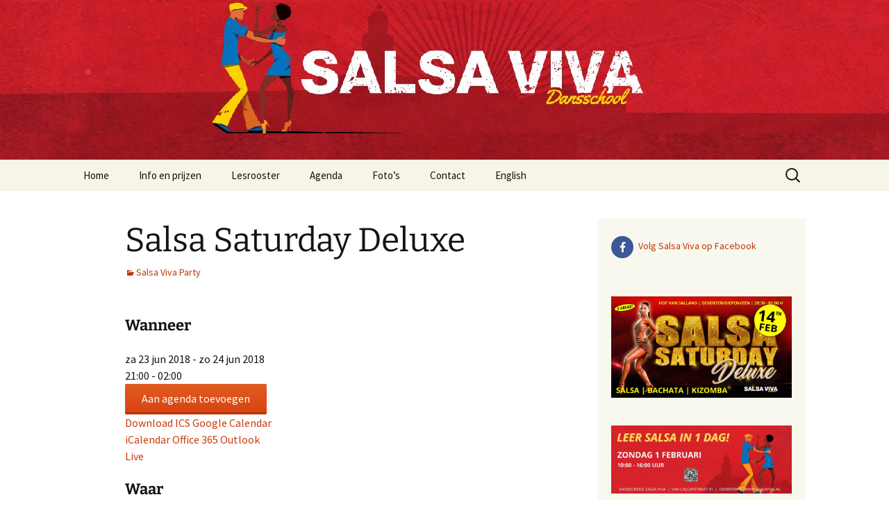

--- FILE ---
content_type: text/html; charset=UTF-8
request_url: https://salsaviva.nl/events/salsa-saturday-deluxe-3/
body_size: 21971
content:
<!DOCTYPE html>
<html lang="nl-NL">
<head>
	<meta charset="UTF-8">
	<meta name="viewport" content="width=device-width, initial-scale=1.0">
	<title>Salsa Saturday Deluxe | .</title>
	<link rel="profile" href="https://gmpg.org/xfn/11">
	<link rel="pingback" href="https://salsaviva.nl/xmlrpc.php">
	<meta name='robots' content='max-image-preview:large' />
<link rel='dns-prefetch' href='//maps.google.com' />
<link rel='dns-prefetch' href='//platform-api.sharethis.com' />
<link rel="alternate" type="application/rss+xml" title=". &raquo; feed" href="https://salsaviva.nl/feed/" />
<link rel="alternate" type="application/rss+xml" title=". &raquo; reacties feed" href="https://salsaviva.nl/comments/feed/" />
<link rel="alternate" title="oEmbed (JSON)" type="application/json+oembed" href="https://salsaviva.nl/wp-json/oembed/1.0/embed?url=https%3A%2F%2Fsalsaviva.nl%2Fevents%2Fsalsa-saturday-deluxe-3%2F" />
<link rel="alternate" title="oEmbed (XML)" type="text/xml+oembed" href="https://salsaviva.nl/wp-json/oembed/1.0/embed?url=https%3A%2F%2Fsalsaviva.nl%2Fevents%2Fsalsa-saturday-deluxe-3%2F&#038;format=xml" />
<style id='wp-img-auto-sizes-contain-inline-css'>
img:is([sizes=auto i],[sizes^="auto," i]){contain-intrinsic-size:3000px 1500px}
/*# sourceURL=wp-img-auto-sizes-contain-inline-css */
</style>
<link rel='stylesheet' id='twb-open-sans-css' href='https://fonts.googleapis.com/css?family=Open+Sans%3A300%2C400%2C500%2C600%2C700%2C800&#038;display=swap&#038;ver=6.9' media='all' />
<link rel='stylesheet' id='twbbwg-global-css' href='https://salsaviva.nl/wp-content/plugins/photo-gallery/booster/assets/css/global.css?ver=1.0.0' media='all' />
<style id='wp-emoji-styles-inline-css'>

	img.wp-smiley, img.emoji {
		display: inline !important;
		border: none !important;
		box-shadow: none !important;
		height: 1em !important;
		width: 1em !important;
		margin: 0 0.07em !important;
		vertical-align: -0.1em !important;
		background: none !important;
		padding: 0 !important;
	}
/*# sourceURL=wp-emoji-styles-inline-css */
</style>
<style id='wp-block-library-inline-css'>
:root{--wp-block-synced-color:#7a00df;--wp-block-synced-color--rgb:122,0,223;--wp-bound-block-color:var(--wp-block-synced-color);--wp-editor-canvas-background:#ddd;--wp-admin-theme-color:#007cba;--wp-admin-theme-color--rgb:0,124,186;--wp-admin-theme-color-darker-10:#006ba1;--wp-admin-theme-color-darker-10--rgb:0,107,160.5;--wp-admin-theme-color-darker-20:#005a87;--wp-admin-theme-color-darker-20--rgb:0,90,135;--wp-admin-border-width-focus:2px}@media (min-resolution:192dpi){:root{--wp-admin-border-width-focus:1.5px}}.wp-element-button{cursor:pointer}:root .has-very-light-gray-background-color{background-color:#eee}:root .has-very-dark-gray-background-color{background-color:#313131}:root .has-very-light-gray-color{color:#eee}:root .has-very-dark-gray-color{color:#313131}:root .has-vivid-green-cyan-to-vivid-cyan-blue-gradient-background{background:linear-gradient(135deg,#00d084,#0693e3)}:root .has-purple-crush-gradient-background{background:linear-gradient(135deg,#34e2e4,#4721fb 50%,#ab1dfe)}:root .has-hazy-dawn-gradient-background{background:linear-gradient(135deg,#faaca8,#dad0ec)}:root .has-subdued-olive-gradient-background{background:linear-gradient(135deg,#fafae1,#67a671)}:root .has-atomic-cream-gradient-background{background:linear-gradient(135deg,#fdd79a,#004a59)}:root .has-nightshade-gradient-background{background:linear-gradient(135deg,#330968,#31cdcf)}:root .has-midnight-gradient-background{background:linear-gradient(135deg,#020381,#2874fc)}:root{--wp--preset--font-size--normal:16px;--wp--preset--font-size--huge:42px}.has-regular-font-size{font-size:1em}.has-larger-font-size{font-size:2.625em}.has-normal-font-size{font-size:var(--wp--preset--font-size--normal)}.has-huge-font-size{font-size:var(--wp--preset--font-size--huge)}.has-text-align-center{text-align:center}.has-text-align-left{text-align:left}.has-text-align-right{text-align:right}.has-fit-text{white-space:nowrap!important}#end-resizable-editor-section{display:none}.aligncenter{clear:both}.items-justified-left{justify-content:flex-start}.items-justified-center{justify-content:center}.items-justified-right{justify-content:flex-end}.items-justified-space-between{justify-content:space-between}.screen-reader-text{border:0;clip-path:inset(50%);height:1px;margin:-1px;overflow:hidden;padding:0;position:absolute;width:1px;word-wrap:normal!important}.screen-reader-text:focus{background-color:#ddd;clip-path:none;color:#444;display:block;font-size:1em;height:auto;left:5px;line-height:normal;padding:15px 23px 14px;text-decoration:none;top:5px;width:auto;z-index:100000}html :where(.has-border-color){border-style:solid}html :where([style*=border-top-color]){border-top-style:solid}html :where([style*=border-right-color]){border-right-style:solid}html :where([style*=border-bottom-color]){border-bottom-style:solid}html :where([style*=border-left-color]){border-left-style:solid}html :where([style*=border-width]){border-style:solid}html :where([style*=border-top-width]){border-top-style:solid}html :where([style*=border-right-width]){border-right-style:solid}html :where([style*=border-bottom-width]){border-bottom-style:solid}html :where([style*=border-left-width]){border-left-style:solid}html :where(img[class*=wp-image-]){height:auto;max-width:100%}:where(figure){margin:0 0 1em}html :where(.is-position-sticky){--wp-admin--admin-bar--position-offset:var(--wp-admin--admin-bar--height,0px)}@media screen and (max-width:600px){html :where(.is-position-sticky){--wp-admin--admin-bar--position-offset:0px}}

/*# sourceURL=wp-block-library-inline-css */
</style><style id='global-styles-inline-css'>
:root{--wp--preset--aspect-ratio--square: 1;--wp--preset--aspect-ratio--4-3: 4/3;--wp--preset--aspect-ratio--3-4: 3/4;--wp--preset--aspect-ratio--3-2: 3/2;--wp--preset--aspect-ratio--2-3: 2/3;--wp--preset--aspect-ratio--16-9: 16/9;--wp--preset--aspect-ratio--9-16: 9/16;--wp--preset--color--black: #000000;--wp--preset--color--cyan-bluish-gray: #abb8c3;--wp--preset--color--white: #fff;--wp--preset--color--pale-pink: #f78da7;--wp--preset--color--vivid-red: #cf2e2e;--wp--preset--color--luminous-vivid-orange: #ff6900;--wp--preset--color--luminous-vivid-amber: #fcb900;--wp--preset--color--light-green-cyan: #7bdcb5;--wp--preset--color--vivid-green-cyan: #00d084;--wp--preset--color--pale-cyan-blue: #8ed1fc;--wp--preset--color--vivid-cyan-blue: #0693e3;--wp--preset--color--vivid-purple: #9b51e0;--wp--preset--color--dark-gray: #141412;--wp--preset--color--red: #bc360a;--wp--preset--color--medium-orange: #db572f;--wp--preset--color--light-orange: #ea9629;--wp--preset--color--yellow: #fbca3c;--wp--preset--color--dark-brown: #220e10;--wp--preset--color--medium-brown: #722d19;--wp--preset--color--light-brown: #eadaa6;--wp--preset--color--beige: #e8e5ce;--wp--preset--color--off-white: #f7f5e7;--wp--preset--gradient--vivid-cyan-blue-to-vivid-purple: linear-gradient(135deg,rgb(6,147,227) 0%,rgb(155,81,224) 100%);--wp--preset--gradient--light-green-cyan-to-vivid-green-cyan: linear-gradient(135deg,rgb(122,220,180) 0%,rgb(0,208,130) 100%);--wp--preset--gradient--luminous-vivid-amber-to-luminous-vivid-orange: linear-gradient(135deg,rgb(252,185,0) 0%,rgb(255,105,0) 100%);--wp--preset--gradient--luminous-vivid-orange-to-vivid-red: linear-gradient(135deg,rgb(255,105,0) 0%,rgb(207,46,46) 100%);--wp--preset--gradient--very-light-gray-to-cyan-bluish-gray: linear-gradient(135deg,rgb(238,238,238) 0%,rgb(169,184,195) 100%);--wp--preset--gradient--cool-to-warm-spectrum: linear-gradient(135deg,rgb(74,234,220) 0%,rgb(151,120,209) 20%,rgb(207,42,186) 40%,rgb(238,44,130) 60%,rgb(251,105,98) 80%,rgb(254,248,76) 100%);--wp--preset--gradient--blush-light-purple: linear-gradient(135deg,rgb(255,206,236) 0%,rgb(152,150,240) 100%);--wp--preset--gradient--blush-bordeaux: linear-gradient(135deg,rgb(254,205,165) 0%,rgb(254,45,45) 50%,rgb(107,0,62) 100%);--wp--preset--gradient--luminous-dusk: linear-gradient(135deg,rgb(255,203,112) 0%,rgb(199,81,192) 50%,rgb(65,88,208) 100%);--wp--preset--gradient--pale-ocean: linear-gradient(135deg,rgb(255,245,203) 0%,rgb(182,227,212) 50%,rgb(51,167,181) 100%);--wp--preset--gradient--electric-grass: linear-gradient(135deg,rgb(202,248,128) 0%,rgb(113,206,126) 100%);--wp--preset--gradient--midnight: linear-gradient(135deg,rgb(2,3,129) 0%,rgb(40,116,252) 100%);--wp--preset--gradient--autumn-brown: linear-gradient(135deg, rgba(226,45,15,1) 0%, rgba(158,25,13,1) 100%);--wp--preset--gradient--sunset-yellow: linear-gradient(135deg, rgba(233,139,41,1) 0%, rgba(238,179,95,1) 100%);--wp--preset--gradient--light-sky: linear-gradient(135deg,rgba(228,228,228,1.0) 0%,rgba(208,225,252,1.0) 100%);--wp--preset--gradient--dark-sky: linear-gradient(135deg,rgba(0,0,0,1.0) 0%,rgba(56,61,69,1.0) 100%);--wp--preset--font-size--small: 13px;--wp--preset--font-size--medium: 20px;--wp--preset--font-size--large: 36px;--wp--preset--font-size--x-large: 42px;--wp--preset--spacing--20: 0.44rem;--wp--preset--spacing--30: 0.67rem;--wp--preset--spacing--40: 1rem;--wp--preset--spacing--50: 1.5rem;--wp--preset--spacing--60: 2.25rem;--wp--preset--spacing--70: 3.38rem;--wp--preset--spacing--80: 5.06rem;--wp--preset--shadow--natural: 6px 6px 9px rgba(0, 0, 0, 0.2);--wp--preset--shadow--deep: 12px 12px 50px rgba(0, 0, 0, 0.4);--wp--preset--shadow--sharp: 6px 6px 0px rgba(0, 0, 0, 0.2);--wp--preset--shadow--outlined: 6px 6px 0px -3px rgb(255, 255, 255), 6px 6px rgb(0, 0, 0);--wp--preset--shadow--crisp: 6px 6px 0px rgb(0, 0, 0);}:where(.is-layout-flex){gap: 0.5em;}:where(.is-layout-grid){gap: 0.5em;}body .is-layout-flex{display: flex;}.is-layout-flex{flex-wrap: wrap;align-items: center;}.is-layout-flex > :is(*, div){margin: 0;}body .is-layout-grid{display: grid;}.is-layout-grid > :is(*, div){margin: 0;}:where(.wp-block-columns.is-layout-flex){gap: 2em;}:where(.wp-block-columns.is-layout-grid){gap: 2em;}:where(.wp-block-post-template.is-layout-flex){gap: 1.25em;}:where(.wp-block-post-template.is-layout-grid){gap: 1.25em;}.has-black-color{color: var(--wp--preset--color--black) !important;}.has-cyan-bluish-gray-color{color: var(--wp--preset--color--cyan-bluish-gray) !important;}.has-white-color{color: var(--wp--preset--color--white) !important;}.has-pale-pink-color{color: var(--wp--preset--color--pale-pink) !important;}.has-vivid-red-color{color: var(--wp--preset--color--vivid-red) !important;}.has-luminous-vivid-orange-color{color: var(--wp--preset--color--luminous-vivid-orange) !important;}.has-luminous-vivid-amber-color{color: var(--wp--preset--color--luminous-vivid-amber) !important;}.has-light-green-cyan-color{color: var(--wp--preset--color--light-green-cyan) !important;}.has-vivid-green-cyan-color{color: var(--wp--preset--color--vivid-green-cyan) !important;}.has-pale-cyan-blue-color{color: var(--wp--preset--color--pale-cyan-blue) !important;}.has-vivid-cyan-blue-color{color: var(--wp--preset--color--vivid-cyan-blue) !important;}.has-vivid-purple-color{color: var(--wp--preset--color--vivid-purple) !important;}.has-black-background-color{background-color: var(--wp--preset--color--black) !important;}.has-cyan-bluish-gray-background-color{background-color: var(--wp--preset--color--cyan-bluish-gray) !important;}.has-white-background-color{background-color: var(--wp--preset--color--white) !important;}.has-pale-pink-background-color{background-color: var(--wp--preset--color--pale-pink) !important;}.has-vivid-red-background-color{background-color: var(--wp--preset--color--vivid-red) !important;}.has-luminous-vivid-orange-background-color{background-color: var(--wp--preset--color--luminous-vivid-orange) !important;}.has-luminous-vivid-amber-background-color{background-color: var(--wp--preset--color--luminous-vivid-amber) !important;}.has-light-green-cyan-background-color{background-color: var(--wp--preset--color--light-green-cyan) !important;}.has-vivid-green-cyan-background-color{background-color: var(--wp--preset--color--vivid-green-cyan) !important;}.has-pale-cyan-blue-background-color{background-color: var(--wp--preset--color--pale-cyan-blue) !important;}.has-vivid-cyan-blue-background-color{background-color: var(--wp--preset--color--vivid-cyan-blue) !important;}.has-vivid-purple-background-color{background-color: var(--wp--preset--color--vivid-purple) !important;}.has-black-border-color{border-color: var(--wp--preset--color--black) !important;}.has-cyan-bluish-gray-border-color{border-color: var(--wp--preset--color--cyan-bluish-gray) !important;}.has-white-border-color{border-color: var(--wp--preset--color--white) !important;}.has-pale-pink-border-color{border-color: var(--wp--preset--color--pale-pink) !important;}.has-vivid-red-border-color{border-color: var(--wp--preset--color--vivid-red) !important;}.has-luminous-vivid-orange-border-color{border-color: var(--wp--preset--color--luminous-vivid-orange) !important;}.has-luminous-vivid-amber-border-color{border-color: var(--wp--preset--color--luminous-vivid-amber) !important;}.has-light-green-cyan-border-color{border-color: var(--wp--preset--color--light-green-cyan) !important;}.has-vivid-green-cyan-border-color{border-color: var(--wp--preset--color--vivid-green-cyan) !important;}.has-pale-cyan-blue-border-color{border-color: var(--wp--preset--color--pale-cyan-blue) !important;}.has-vivid-cyan-blue-border-color{border-color: var(--wp--preset--color--vivid-cyan-blue) !important;}.has-vivid-purple-border-color{border-color: var(--wp--preset--color--vivid-purple) !important;}.has-vivid-cyan-blue-to-vivid-purple-gradient-background{background: var(--wp--preset--gradient--vivid-cyan-blue-to-vivid-purple) !important;}.has-light-green-cyan-to-vivid-green-cyan-gradient-background{background: var(--wp--preset--gradient--light-green-cyan-to-vivid-green-cyan) !important;}.has-luminous-vivid-amber-to-luminous-vivid-orange-gradient-background{background: var(--wp--preset--gradient--luminous-vivid-amber-to-luminous-vivid-orange) !important;}.has-luminous-vivid-orange-to-vivid-red-gradient-background{background: var(--wp--preset--gradient--luminous-vivid-orange-to-vivid-red) !important;}.has-very-light-gray-to-cyan-bluish-gray-gradient-background{background: var(--wp--preset--gradient--very-light-gray-to-cyan-bluish-gray) !important;}.has-cool-to-warm-spectrum-gradient-background{background: var(--wp--preset--gradient--cool-to-warm-spectrum) !important;}.has-blush-light-purple-gradient-background{background: var(--wp--preset--gradient--blush-light-purple) !important;}.has-blush-bordeaux-gradient-background{background: var(--wp--preset--gradient--blush-bordeaux) !important;}.has-luminous-dusk-gradient-background{background: var(--wp--preset--gradient--luminous-dusk) !important;}.has-pale-ocean-gradient-background{background: var(--wp--preset--gradient--pale-ocean) !important;}.has-electric-grass-gradient-background{background: var(--wp--preset--gradient--electric-grass) !important;}.has-midnight-gradient-background{background: var(--wp--preset--gradient--midnight) !important;}.has-small-font-size{font-size: var(--wp--preset--font-size--small) !important;}.has-medium-font-size{font-size: var(--wp--preset--font-size--medium) !important;}.has-large-font-size{font-size: var(--wp--preset--font-size--large) !important;}.has-x-large-font-size{font-size: var(--wp--preset--font-size--x-large) !important;}
/*# sourceURL=global-styles-inline-css */
</style>

<style id='classic-theme-styles-inline-css'>
/*! This file is auto-generated */
.wp-block-button__link{color:#fff;background-color:#32373c;border-radius:9999px;box-shadow:none;text-decoration:none;padding:calc(.667em + 2px) calc(1.333em + 2px);font-size:1.125em}.wp-block-file__button{background:#32373c;color:#fff;text-decoration:none}
/*# sourceURL=/wp-includes/css/classic-themes.min.css */
</style>
<link rel='stylesheet' id='events-manager-css' href='https://salsaviva.nl/wp-content/plugins/events-manager/includes/css/events-manager.min.css?ver=7.2.3.1' media='all' />
<link rel='stylesheet' id='wp-gmap-embed-front-css-css' href='https://salsaviva.nl/wp-content/plugins/gmap-embed/public/assets/css/front_custom_style.css?ver=1737749567' media='all' />
<link rel='stylesheet' id='bwg_fonts-css' href='https://salsaviva.nl/wp-content/plugins/photo-gallery/css/bwg-fonts/fonts.css?ver=0.0.1' media='all' />
<link rel='stylesheet' id='sumoselect-css' href='https://salsaviva.nl/wp-content/plugins/photo-gallery/css/sumoselect.min.css?ver=3.4.6' media='all' />
<link rel='stylesheet' id='mCustomScrollbar-css' href='https://salsaviva.nl/wp-content/plugins/photo-gallery/css/jquery.mCustomScrollbar.min.css?ver=3.1.5' media='all' />
<link rel='stylesheet' id='bwg_frontend-css' href='https://salsaviva.nl/wp-content/plugins/photo-gallery/css/styles.min.css?ver=1.8.35' media='all' />
<link rel='stylesheet' id='share-this-share-buttons-sticky-css' href='https://salsaviva.nl/wp-content/plugins/sharethis-share-buttons/css/mu-style.css?ver=1754663674' media='all' />
<link rel='stylesheet' id='wppa_style-css' href='https://salsaviva.nl/wp-content/plugins/wp-photo-album-plus/wppa-style.css?ver=251228-94119' media='all' />
<style id='wppa_style-inline-css'>

.wppa-box {	border-style: solid; border-width:1px;border-radius:6px; -moz-border-radius:6px;margin-bottom:8px;background-color:#eeeeee;border-color:#cccccc; }
.wppa-mini-box { border-style: solid; border-width:1px;border-radius:2px;border-color:#cccccc; }
.wppa-cover-box {  }
.wppa-cover-text-frame {  }
.wppa-box-text {  }
.wppa-box-text, .wppa-box-text-nocolor { font-weight:normal; }
.wppa-thumb-text { font-weight:normal; }
.wppa-nav-text { font-weight:normal; }
.wppa-img { background-color:#eeeeee; }
.wppa-title { font-size:16px;font-weight:bold; }
.wppa-fulldesc { font-weight:normal; }
.wppa-fulltitle { font-weight:normal; }
/*# sourceURL=wppa_style-inline-css */
</style>
<link rel='stylesheet' id='wp-fullcalendar-css' href='https://salsaviva.nl/wp-content/plugins/wp-fullcalendar/includes/css/main.css?ver=1.6' media='all' />
<link rel='stylesheet' id='jquery-ui-css' href='https://salsaviva.nl/wp-content/plugins/wp-fullcalendar/includes/css/jquery-ui/overcast/jquery-ui.min.css?ver=1.6' media='all' />
<link rel='stylesheet' id='jquery-ui-theme-css' href='https://salsaviva.nl/wp-content/plugins/wp-fullcalendar/includes/css/jquery-ui/overcast/theme.css?ver=1.6' media='all' />
<link rel='stylesheet' id='twentythirteen-fonts-css' href='https://salsaviva.nl/wp-content/themes/twentythirteen/fonts/source-sans-pro-plus-bitter.css?ver=20230328' media='all' />
<link rel='stylesheet' id='genericons-css' href='https://salsaviva.nl/wp-content/themes/twentythirteen/genericons/genericons.css?ver=3.0.3' media='all' />
<link rel='stylesheet' id='twentythirteen-style-css' href='https://salsaviva.nl/wp-content/themes/twentythirteen/style.css?ver=20250415' media='all' />
<link rel='stylesheet' id='twentythirteen-block-style-css' href='https://salsaviva.nl/wp-content/themes/twentythirteen/css/blocks.css?ver=20240520' media='all' />
<link rel='stylesheet' id='wpzoom-social-icons-socicon-css' href='https://salsaviva.nl/wp-content/plugins/social-icons-widget-by-wpzoom/assets/css/wpzoom-socicon.css?ver=1768913382' media='all' />
<link rel='stylesheet' id='wpzoom-social-icons-genericons-css' href='https://salsaviva.nl/wp-content/plugins/social-icons-widget-by-wpzoom/assets/css/genericons.css?ver=1768913382' media='all' />
<link rel='stylesheet' id='wpzoom-social-icons-academicons-css' href='https://salsaviva.nl/wp-content/plugins/social-icons-widget-by-wpzoom/assets/css/academicons.min.css?ver=1768913382' media='all' />
<link rel='stylesheet' id='wpzoom-social-icons-font-awesome-3-css' href='https://salsaviva.nl/wp-content/plugins/social-icons-widget-by-wpzoom/assets/css/font-awesome-3.min.css?ver=1768913382' media='all' />
<link rel='stylesheet' id='dashicons-css' href='https://salsaviva.nl/wp-includes/css/dashicons.min.css?ver=6.9' media='all' />
<link rel='stylesheet' id='wpzoom-social-icons-styles-css' href='https://salsaviva.nl/wp-content/plugins/social-icons-widget-by-wpzoom/assets/css/wpzoom-social-icons-styles.css?ver=1768913382' media='all' />
<link rel='stylesheet' id='heateor_sss_frontend_css-css' href='https://salsaviva.nl/wp-content/plugins/sassy-social-share/public/css/sassy-social-share-public.css?ver=3.3.79' media='all' />
<style id='heateor_sss_frontend_css-inline-css'>
.heateor_sss_button_instagram span.heateor_sss_svg,a.heateor_sss_instagram span.heateor_sss_svg{background:radial-gradient(circle at 30% 107%,#fdf497 0,#fdf497 5%,#fd5949 45%,#d6249f 60%,#285aeb 90%)}.heateor_sss_horizontal_sharing .heateor_sss_svg,.heateor_sss_standard_follow_icons_container .heateor_sss_svg{color:#fff;border-width:2px;border-style:solid;border-color:transparent}.heateor_sss_horizontal_sharing .heateorSssTCBackground{color:#666}.heateor_sss_horizontal_sharing span.heateor_sss_svg:hover,.heateor_sss_standard_follow_icons_container span.heateor_sss_svg:hover{border-color:transparent;}.heateor_sss_vertical_sharing span.heateor_sss_svg,.heateor_sss_floating_follow_icons_container span.heateor_sss_svg{color:#fff;border-width:0px;border-style:solid;border-color:transparent;}.heateor_sss_vertical_sharing .heateorSssTCBackground{color:#666;}.heateor_sss_vertical_sharing span.heateor_sss_svg:hover,.heateor_sss_floating_follow_icons_container span.heateor_sss_svg:hover{border-color:transparent;}@media screen and (max-width:783px) {.heateor_sss_vertical_sharing{display:none!important}}
/*# sourceURL=heateor_sss_frontend_css-inline-css */
</style>
<link rel='preload' as='font'  id='wpzoom-social-icons-font-academicons-woff2-css' href='https://salsaviva.nl/wp-content/plugins/social-icons-widget-by-wpzoom/assets/font/academicons.woff2?v=1.9.2' type='font/woff2' crossorigin />
<link rel='preload' as='font'  id='wpzoom-social-icons-font-fontawesome-3-woff2-css' href='https://salsaviva.nl/wp-content/plugins/social-icons-widget-by-wpzoom/assets/font/fontawesome-webfont.woff2?v=4.7.0' type='font/woff2' crossorigin />
<link rel='preload' as='font'  id='wpzoom-social-icons-font-genericons-woff-css' href='https://salsaviva.nl/wp-content/plugins/social-icons-widget-by-wpzoom/assets/font/Genericons.woff' type='font/woff' crossorigin />
<link rel='preload' as='font'  id='wpzoom-social-icons-font-socicon-woff2-css' href='https://salsaviva.nl/wp-content/plugins/social-icons-widget-by-wpzoom/assets/font/socicon.woff2?v=4.5.4' type='font/woff2' crossorigin />
<script src="https://salsaviva.nl/wp-includes/js/dist/hooks.min.js?ver=dd5603f07f9220ed27f1" id="wp-hooks-js"></script>
<script src="https://salsaviva.nl/wp-includes/js/dist/i18n.min.js?ver=c26c3dc7bed366793375" id="wp-i18n-js"></script>
<script id="wp-i18n-js-after">
wp.i18n.setLocaleData( { 'text direction\u0004ltr': [ 'ltr' ] } );
//# sourceURL=wp-i18n-js-after
</script>
<script src="https://salsaviva.nl/wp-content/plugins/wp-photo-album-plus/js/wppa-decls.js?ver=251228-94119" id="wppa-decls-js"></script>
<script id="wppa-decls-js-after">
const { __ } = wp.i18n;

wppaSiteUrl = "https://salsaviva.nl",
wppaThumbPageSize = 0,
wppaResizeEndDelay = 200,
wppaScrollEndDelay = 200,
_wppaTextDelay = 800,
wppaEasingSlide = "swing",
wppaEasingLightbox = "swing",
wppaEasingPopup = "swing",
wppaUploadButtonText = "Bladeren...",
wppaOvlBigBrowse = false,
wppaOvlSmallBrowse = true,
wppaImageMagickDefaultAspect = "NaN",
wppaImageDirectory = "https://salsaviva.nl/wp-content/uploads/wppa/icons/",
wppaWppaUrl = "https://salsaviva.nl/wp-content/plugins/wp-photo-album-plus",
wppaIncludeUrl = "https://salsaviva.nl/wp-includes",
wppaAjaxMethod = "rest",
wppaAjaxUrl = "https://salsaviva.nl/wp-json/wp-photo-album-plus/endPoint",
wppaAdminAjaxUrl = "https://salsaviva.nl/wp-admin/admin-ajax.php",
wppaUploadUrl = "https://salsaviva.nl/wp-content/uploads/wppa",
wppaIsIe = false,
wppaIsSafari = false,
wppaSlideshowNavigationType = "icons",
wppaSlideshowDefaultTimeout = 2.5,
wppaAudioHeight = 32,
wppaFilmThumbTitle = "Tweemaal klikken om slideshow te starten/stoppen",
wppaClickToView = "Klik om te zien",
wppaLang = "",
wppaVoteForMe = "Stem op mij!",
wppaVotedForMe = "Op mij gestemd",
wppaGlobalFsIconSize = "32",
wppaFsFillcolor = "#999999",
wppaFsBgcolor = "transparent",
wppaFsPolicy = "lightbox",
wppaNiceScroll = false,
wppaNiceScrollOpts = {cursorwidth:8,
cursoropacitymin:0.4,
cursorcolor:'#777777',
cursorborder:'none',
cursorborderradius:6,
autohidemode:'leave',
nativeparentscrolling:false,
preservenativescrolling:false,
bouncescroll:false,
smoothscroll:true,
cursorborder:'2px solid transparent',},
wppaVersion = "9.1.06.009",
wppaBackgroundColorImage = "#eeeeee",
wppaPopupLinkType = "photo",
wppaAnimationType = "fadeover",
wppaAnimationSpeed = 800,
wppaThumbnailAreaDelta = 14,
wppaTextFrameDelta = 181,
wppaBoxDelta = 14,
wppaFilmShowGlue = true,
wppaMiniTreshold = 500,
wppaRatingOnce = false,
wppaHideWhenEmpty = false,
wppaBGcolorNumbar = "#cccccc",
wppaBcolorNumbar = "#cccccc",
wppaBGcolorNumbarActive = "#333333",
wppaBcolorNumbarActive = "#333333",
wppaFontFamilyNumbar = "",
wppaFontSizeNumbar = "px",
wppaFontColorNumbar = "#777777",
wppaFontWeightNumbar = "normal",
wppaFontFamilyNumbarActive = "",
wppaFontSizeNumbarActive = "px",
wppaFontColorNumbarActive = "#777777",
wppaFontWeightNumbarActive = "bold",
wppaNumbarMax = "10",
wppaNextOnCallback = false,
wppaStarOpacity = 0.2,
wppaEmailRequired = "required",
wppaSlideBorderWidth = 0,
wppaAllowAjax = true,
wppaThumbTargetBlank = false,
wppaRatingMax = 5,
wppaRatingDisplayType = "graphic",
wppaRatingPrec = 2,
wppaStretch = false,
wppaMinThumbSpace = 4,
wppaThumbSpaceAuto = true,
wppaMagnifierCursor = "magnifier-small.png",
wppaAutoOpenComments = true,
wppaUpdateAddressLine = true,
wppaSlideSwipe = false,
wppaMaxCoverWidth = 1024,
wppaSlideToFullpopup = false,
wppaComAltSize = 75,
wppaBumpViewCount = true,
wppaBumpClickCount = false,
wppaShareHideWhenRunning = true,
wppaFotomoto = false,
wppaFotomotoHideWhenRunning = false,
wppaCommentRequiredAfterVote = false,
wppaFotomotoMinWidth = 400,
wppaOvlHires = true,
wppaSlideVideoStart = false,
wppaSlideAudioStart = false,
wppaOvlRadius = 12,
wppaOvlBorderWidth = 8,
wppaThemeStyles = "",
wppaStickyHeaderHeight = 0,
wppaRenderModal = false,
wppaModalQuitImg = "url(https://salsaviva.nl/wp-content/uploads/wppa/icons/smallcross-black.gif )",
wppaBoxRadius = "6",
wppaModalBgColor = "#ffffff",
wppaUploadEdit = "-none-",
wppaSvgFillcolor = "#666666",
wppaSvgBgcolor = "transparent",
wppaOvlSvgFillcolor = "#999999",
wppaOvlSvgBgcolor = "transparent",
wppaSvgCornerStyle = "medium",
wppaHideRightClick = false,
wppaGeoZoom = 10,
wppaLazyLoad = false,
wppaAreaMaxFrac = 0,
wppaAreaMaxFracSlide = 0,
wppaAreaMaxFracAudio = 0,
wppaIconSizeNormal = "default",
wppaIconSizeSlide = "default",
wppaResponseSpeed = 0,
wppaExtendedResizeCount = 0,
wppaExtendedResizeDelay = 1000,
wppaCoverSpacing = 8,
wppaFilmonlyContinuous = false,
wppaNoAnimateOnMobile = false,
wppaAjaxScroll = true,
wppaThumbSize = 100,
wppaTfMargin = 4,
wppaRequestInfoDialogText = "S.v p. specificeer je vraag",
wppaThumbAspect = 0.75,
wppaStartStopNew = false,
wppaSlideVideoPauseStop = false,
wppaThumbNolink = false;
wppaOvlTxtHeight = "auto",
wppaOvlOpacity = 0.8,
wppaOvlOnclickType = "none",
wppaOvlTheme = "black",
wppaOvlAnimSpeed = 300,
wppaOvlSlideSpeedDefault = 5000,
wppaVer4WindowWidth = 800,
wppaVer4WindowHeight = 600,
wppaOvlShowCounter = true,
wppaOvlFontFamily = "",
wppaOvlFontSize = "10",
wppaOvlFontColor = "",
wppaOvlFontWeight = "bold",
wppaOvlLineHeight = "10",
wppaOvlVideoStart = true,
wppaOvlAudioStart = true,
wppaOvlSlideStartDefault = true,
wppaOvlShowStartStop = true,
wppaIsMobile = false,
wppaIsIpad = false,
wppaOvlIconSize = "32px",
wppaOvlBrowseOnClick = false,
wppaOvlGlobal = false,
wppaPhotoDirectory = "https://salsaviva.nl/wp-content/uploads/wppa/",
wppaThumbDirectory = "https://salsaviva.nl/wp-content/uploads/wppa/thumbs/",
wppaTempDirectory = "https://salsaviva.nl/wp-content/uploads/wppa/temp/",
wppaFontDirectory = "https://salsaviva.nl/wp-content/uploads/wppa/fonts/",
wppaOutputType = "-none-",
wppaOvlNavIconSize = 32,
wppaOvlVideoPauseStop = false;var
wppaShortcodeTemplate = "&lt;div style=&quot;font-size:0;line-height:0&quot;&gt;&lt;img id=&quot;ph-1260-0&quot; title=&quot;IMG_20250405_235253.jpg&quot; style=&quot;width:100%;margin:0;&quot; src=&quot;https://salsaviva.nl/wp-content/uploads/wppa/1260.jpg?ver=1&quot; alt=&quot;IMG_20250405_235253.jpg&quot;/&gt;&lt;/div&gt;";
wppaShortcodeTemplateId = "1260.jpg";
//# sourceURL=wppa-decls-js-after
</script>
<script src="https://salsaviva.nl/wp-includes/js/jquery/jquery.min.js?ver=3.7.1" id="jquery-core-js"></script>
<script src="https://salsaviva.nl/wp-includes/js/jquery/jquery-migrate.min.js?ver=3.4.1" id="jquery-migrate-js"></script>
<script src="https://salsaviva.nl/wp-includes/js/jquery/jquery.form.min.js?ver=4.3.0" id="jquery-form-js"></script>
<script src="https://salsaviva.nl/wp-includes/js/imagesloaded.min.js?ver=5.0.0" id="imagesloaded-js"></script>
<script src="https://salsaviva.nl/wp-includes/js/masonry.min.js?ver=4.2.2" id="masonry-js"></script>
<script src="https://salsaviva.nl/wp-includes/js/jquery/jquery.masonry.min.js?ver=3.1.2b" id="jquery-masonry-js"></script>
<script src="https://salsaviva.nl/wp-includes/js/jquery/ui/core.min.js?ver=1.13.3" id="jquery-ui-core-js"></script>
<script src="https://salsaviva.nl/wp-includes/js/jquery/ui/mouse.min.js?ver=1.13.3" id="jquery-ui-mouse-js"></script>
<script src="https://salsaviva.nl/wp-includes/js/jquery/ui/resizable.min.js?ver=1.13.3" id="jquery-ui-resizable-js"></script>
<script src="https://salsaviva.nl/wp-includes/js/jquery/ui/draggable.min.js?ver=1.13.3" id="jquery-ui-draggable-js"></script>
<script src="https://salsaviva.nl/wp-includes/js/jquery/ui/controlgroup.min.js?ver=1.13.3" id="jquery-ui-controlgroup-js"></script>
<script src="https://salsaviva.nl/wp-includes/js/jquery/ui/checkboxradio.min.js?ver=1.13.3" id="jquery-ui-checkboxradio-js"></script>
<script src="https://salsaviva.nl/wp-includes/js/jquery/ui/button.min.js?ver=1.13.3" id="jquery-ui-button-js"></script>
<script src="https://salsaviva.nl/wp-includes/js/jquery/ui/dialog.min.js?ver=1.13.3" id="jquery-ui-dialog-js"></script>
<script id="wppa-all-js-extra">
var wppaObj = {"restUrl":"https://salsaviva.nl/wp-json/","restNonce":"3b14db834e"};
//# sourceURL=wppa-all-js-extra
</script>
<script src="https://salsaviva.nl/wp-content/plugins/wp-photo-album-plus/js/wppa-all.js?ver=251228-94119" id="wppa-all-js"></script>
<script src="https://salsaviva.nl/wp-content/plugins/wp-photo-album-plus/vendor/jquery-easing/jquery.easing.min.js?ver=9.1.06.009" id="nicescrollr-easing-min-js-js"></script>
<script src="https://salsaviva.nl/wp-content/plugins/photo-gallery/booster/assets/js/circle-progress.js?ver=1.2.2" id="twbbwg-circle-js"></script>
<script id="twbbwg-global-js-extra">
var twb = {"nonce":"31bc686b77","ajax_url":"https://salsaviva.nl/wp-admin/admin-ajax.php","plugin_url":"https://salsaviva.nl/wp-content/plugins/photo-gallery/booster","href":"https://salsaviva.nl/wp-admin/admin.php?page=twbbwg_photo-gallery"};
var twb = {"nonce":"31bc686b77","ajax_url":"https://salsaviva.nl/wp-admin/admin-ajax.php","plugin_url":"https://salsaviva.nl/wp-content/plugins/photo-gallery/booster","href":"https://salsaviva.nl/wp-admin/admin.php?page=twbbwg_photo-gallery"};
//# sourceURL=twbbwg-global-js-extra
</script>
<script src="https://salsaviva.nl/wp-content/plugins/photo-gallery/booster/assets/js/global.js?ver=1.0.0" id="twbbwg-global-js"></script>
<script async src="https://salsaviva.nl/wp-content/plugins/burst-statistics/assets/js/timeme/timeme.min.js?ver=1767986285" id="burst-timeme-js"></script>
<script async src="https://salsaviva.nl/wp-content/uploads/burst/js/burst.min.js?ver=1769087061" id="burst-js"></script>
<script src="https://salsaviva.nl/wp-includes/js/jquery/ui/sortable.min.js?ver=1.13.3" id="jquery-ui-sortable-js"></script>
<script src="https://salsaviva.nl/wp-includes/js/jquery/ui/datepicker.min.js?ver=1.13.3" id="jquery-ui-datepicker-js"></script>
<script id="jquery-ui-datepicker-js-after">
jQuery(function(jQuery){jQuery.datepicker.setDefaults({"closeText":"Sluiten","currentText":"Vandaag","monthNames":["januari","februari","maart","april","mei","juni","juli","augustus","september","oktober","november","december"],"monthNamesShort":["jan","feb","mrt","apr","mei","jun","jul","aug","sep","okt","nov","dec"],"nextText":"Volgende","prevText":"Vorige","dayNames":["zondag","maandag","dinsdag","woensdag","donderdag","vrijdag","zaterdag"],"dayNamesShort":["zo","ma","di","wo","do","vr","za"],"dayNamesMin":["Z","M","D","W","D","V","Z"],"dateFormat":"d MM yy","firstDay":1,"isRTL":false});});
//# sourceURL=jquery-ui-datepicker-js-after
</script>
<script id="events-manager-js-extra">
var EM = {"ajaxurl":"https://salsaviva.nl/wp-admin/admin-ajax.php","locationajaxurl":"https://salsaviva.nl/wp-admin/admin-ajax.php?action=locations_search","firstDay":"1","locale":"nl","dateFormat":"yy-mm-dd","ui_css":"https://salsaviva.nl/wp-content/plugins/events-manager/includes/css/jquery-ui/build.min.css","show24hours":"1","is_ssl":"1","autocomplete_limit":"10","calendar":{"breakpoints":{"small":560,"medium":908,"large":false},"month_format":"M Y"},"phone":"","datepicker":{"format":"d/m/Y","locale":"nl"},"search":{"breakpoints":{"small":650,"medium":850,"full":false}},"url":"https://salsaviva.nl/wp-content/plugins/events-manager","assets":{"input.em-uploader":{"js":{"em-uploader":{"url":"https://salsaviva.nl/wp-content/plugins/events-manager/includes/js/em-uploader.js?v=7.2.3.1","event":"em_uploader_ready"}}},".em-event-editor":{"js":{"event-editor":{"url":"https://salsaviva.nl/wp-content/plugins/events-manager/includes/js/events-manager-event-editor.js?v=7.2.3.1","event":"em_event_editor_ready"}},"css":{"event-editor":"https://salsaviva.nl/wp-content/plugins/events-manager/includes/css/events-manager-event-editor.min.css?v=7.2.3.1"}},".em-recurrence-sets, .em-timezone":{"js":{"luxon":{"url":"luxon/luxon.js?v=7.2.3.1","event":"em_luxon_ready"}}},".em-booking-form, #em-booking-form, .em-booking-recurring, .em-event-booking-form":{"js":{"em-bookings":{"url":"https://salsaviva.nl/wp-content/plugins/events-manager/includes/js/bookingsform.js?v=7.2.3.1","event":"em_booking_form_js_loaded"}}},"#em-opt-archetypes":{"js":{"archetypes":"https://salsaviva.nl/wp-content/plugins/events-manager/includes/js/admin-archetype-editor.js?v=7.2.3.1","archetypes_ms":"https://salsaviva.nl/wp-content/plugins/events-manager/includes/js/admin-archetypes.js?v=7.2.3.1","qs":"qs/qs.js?v=7.2.3.1"}}},"cached":"","google_maps_api":"AIzaSyDxCmD8SzCBfTskhpy_enkdYWBZCeUF1yk","txt_search":"Zoeken","txt_searching":"Bezig met zoeken...","txt_loading":"Aan het laden..."};
//# sourceURL=events-manager-js-extra
</script>
<script src="https://salsaviva.nl/wp-content/plugins/events-manager/includes/js/events-manager.js?ver=7.2.3.1" id="events-manager-js"></script>
<script src="https://salsaviva.nl/wp-content/plugins/events-manager/includes/external/flatpickr/l10n/nl.js?ver=7.2.3.1" id="em-flatpickr-localization-js"></script>
<script src="https://maps.google.com/maps/api/js?key=AIzaSyA-3G5tGvnnOzZ9h2XmjB_hKwaOEGDhl0A&amp;libraries=places&amp;language=nl&amp;region=NL&amp;callback=Function.prototype&amp;ver=6.9" id="wp-gmap-api-js"></script>
<script id="wp-gmap-api-js-after">
/* <![CDATA[ */

var wgm_status = {"l_api":"always","p_api":"N","i_p":false,"d_f_s_c":"","d_s_v":"","d_z_c":"","d_p_c":"","d_m_t_c":"","d_m_w_z":"","d_m_d":"","d_m_d_c_z":"","e_d_f_a_c":""};
/* ]]> */
//# sourceURL=wp-gmap-api-js-after
</script>
<script src="https://salsaviva.nl/wp-content/plugins/photo-gallery/js/jquery.sumoselect.min.js?ver=3.4.6" id="sumoselect-js"></script>
<script src="https://salsaviva.nl/wp-content/plugins/photo-gallery/js/tocca.min.js?ver=2.0.9" id="bwg_mobile-js"></script>
<script src="https://salsaviva.nl/wp-content/plugins/photo-gallery/js/jquery.mCustomScrollbar.concat.min.js?ver=3.1.5" id="mCustomScrollbar-js"></script>
<script src="https://salsaviva.nl/wp-content/plugins/photo-gallery/js/jquery.fullscreen.min.js?ver=0.6.0" id="jquery-fullscreen-js"></script>
<script id="bwg_frontend-js-extra">
var bwg_objectsL10n = {"bwg_field_required":"veld is vereist.","bwg_mail_validation":"Dit is geen geldig e-mailadres.","bwg_search_result":"Er zijn geen afbeeldingen gevonden die voldoen aan de zoekopdracht.","bwg_select_tag":"Selecteer tag","bwg_order_by":"Sorteer op","bwg_search":"Zoeken","bwg_show_ecommerce":"Toon eCommerce","bwg_hide_ecommerce":"Verberg Ecommerce","bwg_show_comments":"Toon reacties","bwg_hide_comments":"Verberg reacties","bwg_restore":"Terugzetten","bwg_maximize":"Maximaliseren","bwg_fullscreen":"Volledig scherm","bwg_exit_fullscreen":"Volledig scherm afsluiten","bwg_search_tag":"ZOEKEN...","bwg_tag_no_match":"Geen tags gevonden","bwg_all_tags_selected":"Alle tags geselecteerd","bwg_tags_selected":"tags geselecteerd","play":"Afspelen","pause":"Pauze","is_pro":"","bwg_play":"Afspelen","bwg_pause":"Pauze","bwg_hide_info":"Informatie verbergen","bwg_show_info":"Informatie weergeven","bwg_hide_rating":"Verberg waardering","bwg_show_rating":"Toon beoordeling","ok":"OK","cancel":"Annuleren","select_all":"Alles selecteren","lazy_load":"0","lazy_loader":"https://salsaviva.nl/wp-content/plugins/photo-gallery/images/ajax_loader.png","front_ajax":"0","bwg_tag_see_all":"bekijk alle tags","bwg_tag_see_less":"minder tags zien"};
//# sourceURL=bwg_frontend-js-extra
</script>
<script src="https://salsaviva.nl/wp-content/plugins/photo-gallery/js/scripts.min.js?ver=1.8.35" id="bwg_frontend-js"></script>
<script src="//platform-api.sharethis.com/js/sharethis.js?ver=2.3.6#property=59de6d56bf8be200117c9c97&amp;product=inline-buttons&amp;source=sharethis-share-buttons-wordpress" id="share-this-share-buttons-mu-js"></script>
<script src="https://salsaviva.nl/wp-includes/js/jquery/ui/menu.min.js?ver=1.13.3" id="jquery-ui-menu-js"></script>
<script src="https://salsaviva.nl/wp-includes/js/jquery/ui/selectmenu.min.js?ver=1.13.3" id="jquery-ui-selectmenu-js"></script>
<script src="https://salsaviva.nl/wp-includes/js/jquery/ui/tooltip.min.js?ver=1.13.3" id="jquery-ui-tooltip-js"></script>
<script src="https://salsaviva.nl/wp-includes/js/dist/vendor/moment.min.js?ver=2.30.1" id="moment-js"></script>
<script id="moment-js-after">
moment.updateLocale( 'nl_NL', {"months":["januari","februari","maart","april","mei","juni","juli","augustus","september","oktober","november","december"],"monthsShort":["jan","feb","mrt","apr","mei","jun","jul","aug","sep","okt","nov","dec"],"weekdays":["zondag","maandag","dinsdag","woensdag","donderdag","vrijdag","zaterdag"],"weekdaysShort":["zo","ma","di","wo","do","vr","za"],"week":{"dow":1},"longDateFormat":{"LT":"H:i","LTS":null,"L":null,"LL":"j F Y","LLL":"j F Y H:i","LLLL":null}} );
//# sourceURL=moment-js-after
</script>
<script id="wp-fullcalendar-js-extra">
var WPFC = {"ajaxurl":"https://salsaviva.nl/wp-admin/admin-ajax.php?action=WP_FullCalendar","firstDay":"1","wpfc_theme":"jquery-ui","wpfc_limit":"3","wpfc_limit_txt":"meer ...","timeFormat":" ","defaultView":"month","weekends":"true","header":{"left":"prev,next today","center":"title","right":"month"},"wpfc_qtips":""};
//# sourceURL=wp-fullcalendar-js-extra
</script>
<script src="https://salsaviva.nl/wp-content/plugins/wp-fullcalendar/includes/js/main.js?ver=1.6" id="wp-fullcalendar-js"></script>
<script src="https://salsaviva.nl/wp-content/themes/twentythirteen/js/functions.js?ver=20230526" id="twentythirteen-script-js" defer data-wp-strategy="defer"></script>
<link rel="https://api.w.org/" href="https://salsaviva.nl/wp-json/" /><link rel="EditURI" type="application/rsd+xml" title="RSD" href="https://salsaviva.nl/xmlrpc.php?rsd" />
<meta name="generator" content="WordPress 6.9" />
<link rel="canonical" href="https://salsaviva.nl/events/salsa-saturday-deluxe-3/" />
<link rel='shortlink' href='https://salsaviva.nl/?p=2844' />
<!-- Analytics by WP Statistics - https://wp-statistics.com -->
	<style type="text/css" id="twentythirteen-header-css">
		.site-header {
		background: url(https://salsaviva.nl/wp-content/uploads/header-temp4.jpg) no-repeat scroll top;
		background-size: 1600px auto;
	}
	@media (max-width: 767px) {
		.site-header {
			background-size: 768px auto;
		}
	}
	@media (max-width: 359px) {
		.site-header {
			background-size: 360px auto;
		}
	}
				.site-title,
		.site-description {
			color: #dd3333;
		}
		</style>
	<link rel="icon" href="https://salsaviva.nl/wp-content/uploads/cropped-flavicon-32x32.jpg" sizes="32x32" />
<link rel="icon" href="https://salsaviva.nl/wp-content/uploads/cropped-flavicon-192x192.jpg" sizes="192x192" />
<link rel="apple-touch-icon" href="https://salsaviva.nl/wp-content/uploads/cropped-flavicon-180x180.jpg" />
<meta name="msapplication-TileImage" content="https://salsaviva.nl/wp-content/uploads/cropped-flavicon-270x270.jpg" />
<style id="sccss">.widget {
    margin-bottom: 0rem;
}
.site-info{display:none;}
@media screen and (min-width:783px){
.heateor_sss_whatsapp_count, .heateorSssWhatsappBackground{
    display: none !important;
}
}
.st-inline-share-buttons {
  display:none !important;
}
</style></head>

<body data-rsssl=1 class="wp-singular event-template-default single single-event postid-2844 wp-embed-responsive wp-theme-twentythirteen single-author sidebar" data-burst_id="2844" data-burst_type="event">
		<div id="page" class="hfeed site">
		<a class="screen-reader-text skip-link" href="#content">
			Ga naar de inhoud		</a>
		<header id="masthead" class="site-header">
					<a class="home-link" href="https://salsaviva.nl/" rel="home" >
				<h1 class="site-title">.</h1>
				<h2 class="site-description">.</h2>
			</a>

			<div id="navbar" class="navbar">
				<nav id="site-navigation" class="navigation main-navigation">
					<button class="menu-toggle">Menu</button>
					<div class="menu-menu2-container"><ul id="primary-menu" class="nav-menu"><li id="menu-item-1297" class="menu-item menu-item-type-post_type menu-item-object-page menu-item-home menu-item-1297"><a href="https://salsaviva.nl/">Home</a></li>
<li id="menu-item-1801" class="menu-item menu-item-type-post_type menu-item-object-page menu-item-1801"><a href="https://salsaviva.nl/info-en-prijzen/">Info en prijzen</a></li>
<li id="menu-item-1802" class="menu-item menu-item-type-post_type menu-item-object-page menu-item-1802"><a href="https://salsaviva.nl/lesrooster/">Lesrooster</a></li>
<li id="menu-item-1961" class="menu-item menu-item-type-post_type menu-item-object-page menu-item-1961"><a href="https://salsaviva.nl/agenda/">Agenda</a></li>
<li id="menu-item-2719" class="menu-item menu-item-type-post_type menu-item-object-page menu-item-2719"><a href="https://salsaviva.nl/fotos/">Foto’s</a></li>
<li id="menu-item-1298" class="menu-item menu-item-type-post_type menu-item-object-page menu-item-1298"><a href="https://salsaviva.nl/contact/">Contact</a></li>
<li id="menu-item-3278" class="menu-item menu-item-type-post_type menu-item-object-page menu-item-3278"><a href="https://salsaviva.nl/english/">English</a></li>
</ul></div>					<form role="search" method="get" class="search-form" action="https://salsaviva.nl/">
				<label>
					<span class="screen-reader-text">Zoeken naar:</span>
					<input type="search" class="search-field" placeholder="Zoeken &hellip;" value="" name="s" />
				</label>
				<input type="submit" class="search-submit" value="Zoeken" />
			</form>				</nav><!-- #site-navigation -->
			</div><!-- #navbar -->
		</header><!-- #masthead -->

		<div id="main" class="site-main">

	<div id="primary" class="content-area">
		<div id="content" class="site-content" role="main">

			
				
<article id="post-2844" class="post-2844 event type-event status-publish hentry event-categories-salsa-viva-party">
	<header class="entry-header">
		
				<h1 class="entry-title">Salsa Saturday Deluxe</h1>
		
		<div class="entry-meta">
			<span class="categories-links"><a href="https://salsaviva.nl/events/categories/salsa-viva-party/" title="Bekijk alle posts in Salsa Viva Party" rel="category tag">Salsa Viva Party</a></span>					</div><!-- .entry-meta -->
	</header><!-- .entry-header -->

		<div class="entry-content">
		<div class="em-view-container" id="em-view-6" data-view="event">
	<div class="em-item em-item-single em-event em-event-single em-event-448 " id="em-event-6" data-view-id="6">
		
<section class="em-item-header"  style="--default-border:#33fa00;">
	
	<div class="em-item-meta">
		<section class="em-item-meta-column">
			<section class="em-event-when">
				<h3>Wanneer</h3>
				<div class="em-item-meta-line em-event-date em-event-meta-datetime">
					<span class="em-icon-calendar em-icon"></span>
					za 23 jun 2018 - zo 24 jun 2018&nbsp;&nbsp;&nbsp;&nbsp;
				</div>
				<div class="em-item-meta-line em-event-time em-event-meta-datetime">
					<span class="em-icon-clock em-icon"></span>
					21:00 - 02:00
				</div>
									<button type="button" class="em-event-add-to-calendar em-tooltip-ddm em-clickable input" data-button-width="match" data-tooltip-class="em-add-to-calendar-tooltip" data-content="em-event-add-to-colendar-content-1069338147"><span class="em-icon em-icon-calendar"></span> Aan agenda toevoegen</button>
					<div class="em-tooltip-ddm-content em-event-add-to-calendar-content" id="em-event-add-to-colendar-content-1069338147">
						<a class="em-a2c-download" href="https://salsaviva.nl/events/salsa-saturday-deluxe-3/ical/" target="_blank">Download ICS</a>
						<a class="em-a2c-google" href="https://www.google.com/calendar/event?action=TEMPLATE&#038;text=Salsa+Saturday+Deluxe&#038;dates=20180623T210000/20180624T020000&#038;details=Elke+2+maanden+in+de+Hof+van+Salland%21+Het+komende+4e+feest+zorgen+we+opnieuw+voor+een+bijzonder+programma%3A+extra+gast-DJ+Andr%C3%A9+viert+zijn+12%2C5-jarig+DJ-jubileum%3B+Salsaddiction+komt+met+een+mooie+show%2C+en+niemand+minder+dan+Brian+Libier+geeft+een+workshop+salsa%21Programma%3A21%3A00+uur%3A+Workshop+Salsa+door+Brian+Libier22%3A00+uur%3A+Party+time%21met%3A%26%238211%3B+DJ+Diaks+%28kizomba+zaal%29%26%238211%3B+DJ+Sigi+%28salsa+zaal%2C+with+a+touch+of+bachata..%29%26%238211%3B+DJ+Andr%C3%A9+special%26%238211%3B+Show+door+Salsaddiction%21Entree%3A+10+euroGratis+parkerenCheck+de+menukaart+van+Hof+van+Salland+voor+een+lekker+en+voordelig+pre-party-dinner+arrangement%3A+3-gangen+menu+plus+entree+voor+in+totaal+25+euro.&#038;location=Dorpsstraat+30%2C+Diepenveen%2C+Nederland&#038;trp=false&#038;sprop=https%3A%2F%2Fsalsaviva.nl%2Fevents%2Fsalsa-saturday-deluxe-3%2F&#038;sprop=name:.&#038;ctz=UTC" target="_blank">Google Calendar</a>
						<a class="em-a2c-apple" href="webcal://salsaviva.nl/events/salsa-saturday-deluxe-3/ical/" target="_blank">iCalendar</a>
						<a class="em-a2c-office" href="https://outlook.office.com/calendar/0/deeplink/compose?allday=false&#038;body=Elke+2+maanden+in+de+Hof+van+Salland%21+Het+komende+4e+feest+zorgen+we+opnieuw+voor+een+bijzonder+programma%3A+extra+gast-DJ+Andr%C3%A9+viert+zijn+12%2C5-jarig+DJ-jubileum%3B+Salsaddiction+komt+met+een+mooie+show%2C+en+niemand+minder+dan+Brian+Libier+geeft+een+workshop+salsa%21Programma%3A21%3A00+uur%3A+Workshop+Salsa+door+Brian+Libier22%3A00+uur%3A+Party+time%21met%3A%26%238211%3B+DJ+Diaks+%28kizomba+zaal%29%26%238211%3B+DJ+Sigi+%28salsa+zaal%2C+with+a+touch+of+bachata..%29%26%238211%3B+DJ+Andr%C3%A9+special%26%238211%3B+Show+door+Salsaddiction%21Entree%3A+10+euroGratis+parkerenCheck+de+menukaart+van+Hof+van+Salland+voor+een+lekker+en+voordelig+pre-party-dinner+arrangement%3A+3-gangen+menu+plus+entree+voor+in+totaal+25+euro.&#038;location=Dorpsstraat+30%2C+Diepenveen%2C+Nederland&#038;path=/calendar/action/compose&#038;rru=addevent&#038;startdt=2018-06-23T21%3A00%3A00%2B00%3A00&#038;enddt=2018-06-24T02%3A00%3A00%2B00%3A00&#038;subject=Salsa+Saturday+Deluxe" target="_blank">Office 365</a>
						<a class="em-a2c-outlook" href="https://outlook.live.com/calendar/0/deeplink/compose?allday=false&#038;body=Elke+2+maanden+in+de+Hof+van+Salland%21+Het+komende+4e+feest+zorgen+we+opnieuw+voor+een+bijzonder+programma%3A+extra+gast-DJ+Andr%C3%A9+viert+zijn+12%2C5-jarig+DJ-jubileum%3B+Salsaddiction+komt+met+een+mooie+show%2C+en+niemand+minder+dan+Brian+Libier+geeft+een+workshop+salsa%21Programma%3A21%3A00+uur%3A+Workshop+Salsa+door+Brian+Libier22%3A00+uur%3A+Party+time%21met%3A%26%238211%3B+DJ+Diaks+%28kizomba+zaal%29%26%238211%3B+DJ+Sigi+%28salsa+zaal%2C+with+a+touch+of+bachata..%29%26%238211%3B+DJ+Andr%C3%A9+special%26%238211%3B+Show+door+Salsaddiction%21Entree%3A+10+euroGratis+parkerenCheck+de+menukaart+van+Hof+van+Salland+voor+een+lekker+en+voordelig+pre-party-dinner+arrangement%3A+3-gangen+menu+plus+entree+voor+in+totaal+25+euro.&#038;location=Dorpsstraat+30%2C+Diepenveen%2C+Nederland&#038;path=/calendar/action/compose&#038;rru=addevent&#038;startdt=2018-06-23T21%3A00%3A00%2B00%3A00&#038;enddt=2018-06-24T02%3A00%3A00%2B00%3A00&#038;subject=Salsa+Saturday+Deluxe" target="_blank">Outlook Live</a>
					</div>
					
			</section>
	
			
		</section>

		<section class="em-item-meta-column">
			
			<section class="em-event-where">
				<h3>Waar</h3>
				<div class="em-item-meta-line em-event-location">
					<span class="em-icon-location em-icon"></span>
					<div>
						<a href="https://salsaviva.nl/locations/hof-van-salland/">Hof van Salland</a><br>
						Dorpsstraat 30, Diepenveen
					</div>
				</div>
			</section>
			
			
			
			
			<section class="em-item-taxonomies">
				<h3>Evenement type</h3>
				
				<div class="em-item-meta-line em-item-taxonomy em-event-categories">
					<span class="em-icon-category em-icon"></span>
					<div>	<ul class="event-categories">
					<li><a href="https://salsaviva.nl/events/categories/salsa-viva-party/">Salsa Viva Party</a></li>
			</ul>
	</div>
				</div>
				
				
			</section>
			
		</section>
	</div>
</section>

<section class="em-event-location">
				<div class="em em-location-map-container" style="position:relative; width:100%; height: 200px;">
				<div class='em-location-map' id='em-location-map-469350175' style="width: 100%; height: 100%;" title="Hof van Salland">
					<div class="em-loading-maps">
						<span>Kaart wordt geladen...</span>
						<svg xmlns="http://www.w3.org/2000/svg" xmlns:xlink="http://www.w3.org/1999/xlink" style="margin: auto; background: none; display: block; shape-rendering: auto;" width="200px" height="200px" viewBox="0 0 100 100" preserveAspectRatio="xMidYMid">
							<rect x="19.5" y="26" width="11" height="48" fill="#85a2b6">
								<animate attributeName="y" repeatCount="indefinite" dur="1s" calcMode="spline" keyTimes="0;0.5;1" values="2;26;26" keySplines="0 0.5 0.5 1;0 0.5 0.5 1" begin="-0.2s"></animate>
								<animate attributeName="height" repeatCount="indefinite" dur="1s" calcMode="spline" keyTimes="0;0.5;1" values="96;48;48" keySplines="0 0.5 0.5 1;0 0.5 0.5 1" begin="-0.2s"></animate>
							</rect>
							<rect x="44.5" y="26" width="11" height="48" fill="#bbcedd">
								<animate attributeName="y" repeatCount="indefinite" dur="1s" calcMode="spline" keyTimes="0;0.5;1" values="8;26;26" keySplines="0 0.5 0.5 1;0 0.5 0.5 1" begin="-0.1s"></animate>
								<animate attributeName="height" repeatCount="indefinite" dur="1s" calcMode="spline" keyTimes="0;0.5;1" values="84;48;48" keySplines="0 0.5 0.5 1;0 0.5 0.5 1" begin="-0.1s"></animate>
							</rect>
							<rect x="69.5" y="26" width="11" height="48" fill="#dce4eb">
								<animate attributeName="y" repeatCount="indefinite" dur="1s" calcMode="spline" keyTimes="0;0.5;1" values="8;26;26" keySplines="0 0.5 0.5 1;0 0.5 0.5 1"></animate>
								<animate attributeName="height" repeatCount="indefinite" dur="1s" calcMode="spline" keyTimes="0;0.5;1" values="84;48;48" keySplines="0 0.5 0.5 1;0 0.5 0.5 1"></animate>
							</rect>
						</svg>
					</div>
				</div>
			</div>
			<div class='em-location-map-info' id='em-location-map-info-469350175' style="display:none; visibility:hidden;">
				<div class="em-map-balloon">
					<div class="em-map-balloon-content" >Dorpsstraat 30 - Diepenveen
<br/>
<a href="https://salsaviva.nl/locations/hof-van-salland/">Bekijk Evenementen </a></div>
				</div>
			</div>
			<div class='em-location-map-coords' id='em-location-map-coords-469350175' style="display:none; visibility:hidden;">
				<span class="lat">52.287878</span>
				<span class="lng">6.145759</span>
			</div>
			
</section>

<section class="em-event-content">
	<p>Elke 2 maanden in de Hof van Salland! Het komende 4e feest zorgen we opnieuw voor een bijzonder programma: extra gast-DJ André viert zijn 12,5-jarig DJ-jubileum; Salsaddiction komt met een mooie show, en niemand minder dan Brian Libier geeft een workshop salsa!</p>
<p>Programma:<br />
21:00 uur: Workshop Salsa door Brian Libier<br />
22:00 uur: Party time!<br />
met:<br />
&#8211; DJ Diaks (kizomba zaal)<br />
&#8211; DJ Sigi (salsa zaal, with a touch of bachata..)<br />
&#8211; DJ André special<br />
&#8211; Show door Salsaddiction!</p>
<p>Entree: 10 euro<br />
Gratis parkeren</p>
<p>Check de menukaart van Hof van Salland voor een lekker en voordelig pre-party-dinner arrangement: 3-gangen menu plus entree voor in totaal 25 euro.</p>
<p><img fetchpriority="high" decoding="async" class="alignnone size-large wp-image-2838" src="https://salsaviva.nl/wp-content/uploads/Salsa-Viva-Salsa-saturday-1-735x1024.jpg" alt="" width="604" height="841" srcset="https://salsaviva.nl/wp-content/uploads/Salsa-Viva-Salsa-saturday-1-735x1024.jpg 735w, https://salsaviva.nl/wp-content/uploads/Salsa-Viva-Salsa-saturday-1-158x220.jpg 158w, https://salsaviva.nl/wp-content/uploads/Salsa-Viva-Salsa-saturday-1-768x1070.jpg 768w" sizes="(max-width: 604px) 100vw, 604px" /></p>

</section>
	</div>
</div>
	<div class='heateorSssClear'></div><div  class='heateor_sss_sharing_container heateor_sss_horizontal_sharing' data-heateor-sss-href='https://salsaviva.nl/events/salsa-saturday-deluxe-3/'><div class='heateor_sss_sharing_title' style="font-weight:bold" >Delen</div><div class="heateor_sss_sharing_ul"><a aria-label="Facebook" class="heateor_sss_facebook" href="https://www.facebook.com/sharer/sharer.php?u=https%3A%2F%2Fsalsaviva.nl%2Fevents%2Fsalsa-saturday-deluxe-3%2F" title="Facebook" rel="nofollow noopener" target="_blank" style="font-size:32px!important;box-shadow:none;display:inline-block;vertical-align:middle"><span class="heateor_sss_svg" style="background-color:#0765FE;width:70px;height:35px;display:inline-block;opacity:1;float:left;font-size:32px;box-shadow:none;display:inline-block;font-size:16px;padding:0 4px;vertical-align:middle;background-repeat:repeat;overflow:hidden;padding:0;cursor:pointer;box-sizing:content-box"><svg style="display:block;" focusable="false" aria-hidden="true" xmlns="http://www.w3.org/2000/svg" width="100%" height="100%" viewBox="0 0 32 32"><path fill="#fff" d="M28 16c0-6.627-5.373-12-12-12S4 9.373 4 16c0 5.628 3.875 10.35 9.101 11.647v-7.98h-2.474V16H13.1v-1.58c0-4.085 1.849-5.978 5.859-5.978.76 0 2.072.15 2.608.298v3.325c-.283-.03-.775-.045-1.386-.045-1.967 0-2.728.745-2.728 2.683V16h3.92l-.673 3.667h-3.247v8.245C23.395 27.195 28 22.135 28 16Z"></path></svg></span></a><a aria-label="Whatsapp" class="heateor_sss_whatsapp" href="https://api.whatsapp.com/send?text=Salsa%20Saturday%20Deluxe%20https%3A%2F%2Fsalsaviva.nl%2Fevents%2Fsalsa-saturday-deluxe-3%2F" title="Whatsapp" rel="nofollow noopener" target="_blank" style="font-size:32px!important;box-shadow:none;display:inline-block;vertical-align:middle"><span class="heateor_sss_svg" style="background-color:#55eb4c;width:70px;height:35px;display:inline-block;opacity:1;float:left;font-size:32px;box-shadow:none;display:inline-block;font-size:16px;padding:0 4px;vertical-align:middle;background-repeat:repeat;overflow:hidden;padding:0;cursor:pointer;box-sizing:content-box"><svg style="display:block;" focusable="false" aria-hidden="true" xmlns="http://www.w3.org/2000/svg" width="100%" height="100%" viewBox="-6 -5 40 40"><path class="heateor_sss_svg_stroke heateor_sss_no_fill" stroke="#fff" stroke-width="2" fill="none" d="M 11.579798566743314 24.396926207859085 A 10 10 0 1 0 6.808479557110079 20.73576436351046"></path><path d="M 7 19 l -1 6 l 6 -1" class="heateor_sss_no_fill heateor_sss_svg_stroke" stroke="#fff" stroke-width="2" fill="none"></path><path d="M 10 10 q -1 8 8 11 c 5 -1 0 -6 -1 -3 q -4 -3 -5 -5 c 4 -2 -1 -5 -1 -4" fill="#fff"></path></svg></span></a><a aria-label="Instagram" class="heateor_sss_button_instagram" href="https://www.instagram.com/" title="Instagram" rel="nofollow noopener" target="_blank" style="font-size:32px!important;box-shadow:none;display:inline-block;vertical-align:middle"><span class="heateor_sss_svg" style="background-color:#53beee;width:70px;height:35px;display:inline-block;opacity:1;float:left;font-size:32px;box-shadow:none;display:inline-block;font-size:16px;padding:0 4px;vertical-align:middle;background-repeat:repeat;overflow:hidden;padding:0;cursor:pointer;box-sizing:content-box"><svg style="display:block;" version="1.1" viewBox="-10 -10 148 148" width="100%" height="100%" xml:space="preserve" xmlns="http://www.w3.org/2000/svg" xmlns:xlink="http://www.w3.org/1999/xlink"><g><g><path d="M86,112H42c-14.336,0-26-11.663-26-26V42c0-14.337,11.664-26,26-26h44c14.337,0,26,11.663,26,26v44 C112,100.337,100.337,112,86,112z M42,24c-9.925,0-18,8.074-18,18v44c0,9.925,8.075,18,18,18h44c9.926,0,18-8.075,18-18V42 c0-9.926-8.074-18-18-18H42z" fill="#fff"></path></g><g><path d="M64,88c-13.234,0-24-10.767-24-24c0-13.234,10.766-24,24-24s24,10.766,24,24C88,77.233,77.234,88,64,88z M64,48c-8.822,0-16,7.178-16,16s7.178,16,16,16c8.822,0,16-7.178,16-16S72.822,48,64,48z" fill="#fff"></path></g><g><circle cx="89.5" cy="38.5" fill="#fff" r="5.5"></circle></g></g></svg></span></a><a aria-label="Print" class="heateor_sss_button_print" href="https://salsaviva.nl/events/salsa-saturday-deluxe-3/" onclick="event.preventDefault();window.print()" title="Print" rel="noopener" style="font-size:32px!important;box-shadow:none;display:inline-block;vertical-align:middle"><span class="heateor_sss_svg heateor_sss_s__default heateor_sss_s_print" style="background-color:#fd6500;width:70px;height:35px;display:inline-block;opacity:1;float:left;font-size:32px;box-shadow:none;display:inline-block;font-size:16px;padding:0 4px;vertical-align:middle;background-repeat:repeat;overflow:hidden;padding:0;cursor:pointer;box-sizing:content-box"><svg style="display:block;" focusable="false" aria-hidden="true" xmlns="http://www.w3.org/2000/svg" width="100%" height="100%" viewBox="-2.8 -4.5 35 35"><path stroke="#fff" class="heateor_sss_svg_stroke" d="M 7 10 h 2 v 3 h 12 v -3 h 2 v 7 h -2 v -3 h -12 v 3 h -2 z" stroke-width="1" fill="#fff"></path><rect class="heateor_sss_no_fill heateor_sss_svg_stroke" stroke="#fff" stroke-width="1.8" height="7" width="10" x="10" y="5" fill="none"></rect><rect class="heateor_sss_svg_stroke" stroke="#fff" stroke-width="1" height="5" width="8" x="11" y="16" fill="#fff"></rect></svg></span></a></div><div class="heateorSssClear"></div></div><div class='heateorSssClear'></div>	</div><!-- .entry-content -->
	
	<footer class="entry-meta">
		
			</footer><!-- .entry-meta -->
</article><!-- #post -->
						<nav class="navigation post-navigation">
		<h1 class="screen-reader-text">
			Berichtnavigatie		</h1>
		<div class="nav-links">

			<a href="https://salsaviva.nl/events/bootcamp-ladystyling-3/" rel="prev"><span class="meta-nav">&larr;</span> Bootcamp Ladystyling</a>			<a href="https://salsaviva.nl/events/bootcamp-bachata-sensual-zondag-1-juli/" rel="next">Bootcamps Bachata Sensual <span class="meta-nav">&rarr;</span></a>
		</div><!-- .nav-links -->
	</nav><!-- .navigation -->
						
<div id="comments" class="comments-area">

	
	
</div><!-- #comments -->

			
		</div><!-- #content -->
	</div><!-- #primary -->

	<div id="tertiary" class="sidebar-container" role="complementary">
		<div class="sidebar-inner">
			<div class="widget-area">
				<aside id="zoom-social-icons-widget-3" class="widget zoom-social-icons-widget">
		
<ul class="zoom-social-icons-list zoom-social-icons-list--with-canvas zoom-social-icons-list--round">

		
				<li class="zoom-social_icons-list__item">
		<a class="zoom-social_icons-list__link" href="https://www.facebook.com/dansschool.salsaviva/" target="_blank" title="  Volg Salsa Viva op Facebook" >
									
			
						<span class="zoom-social_icons-list-span social-icon fa fa-facebook" data-hover-rule="background-color" data-hover-color="#3b5998" style="background-color : #3b5998; font-size: 16px" ></span>
			
						<span class="zoom-social_icons-list__label">  Volg Salsa Viva op Facebook</span>
					</a>
	</li>

	
</ul>

		</aside><aside id="media_image-74" class="widget widget_media_image"><a href="https://salsaviva.nl/events/salsa-saturday-deluxe-24/"><img width="1772" height="997" src="https://salsaviva.nl/wp-content/uploads/FB-HOF-VAN-SALLAND-14-2-26-light.jpg" class="image wp-image-7209  attachment-full size-full" alt="" style="max-width: 100%; height: auto;" decoding="async" loading="lazy" srcset="https://salsaviva.nl/wp-content/uploads/FB-HOF-VAN-SALLAND-14-2-26-light.jpg 1772w, https://salsaviva.nl/wp-content/uploads/FB-HOF-VAN-SALLAND-14-2-26-light-250x141.jpg 250w, https://salsaviva.nl/wp-content/uploads/FB-HOF-VAN-SALLAND-14-2-26-light-1024x576.jpg 1024w, https://salsaviva.nl/wp-content/uploads/FB-HOF-VAN-SALLAND-14-2-26-light-768x432.jpg 768w, https://salsaviva.nl/wp-content/uploads/FB-HOF-VAN-SALLAND-14-2-26-light-1536x864.jpg 1536w" sizes="auto, (max-width: 1772px) 100vw, 1772px" /></a></aside><aside id="media_image-72" class="widget widget_media_image"><a href="https://salsaviva.nl/events/salsa-in-1-dag-cursus-5/"><img width="2560" height="962" src="https://salsaviva.nl/wp-content/uploads/LEER-SALSA-IN-1-DAG-scaled.jpg" class="image wp-image-7207  attachment-full size-full" alt="" style="max-width: 100%; height: auto;" decoding="async" loading="lazy" srcset="https://salsaviva.nl/wp-content/uploads/LEER-SALSA-IN-1-DAG-scaled.jpg 2560w, https://salsaviva.nl/wp-content/uploads/LEER-SALSA-IN-1-DAG-250x94.jpg 250w, https://salsaviva.nl/wp-content/uploads/LEER-SALSA-IN-1-DAG-1024x385.jpg 1024w, https://salsaviva.nl/wp-content/uploads/LEER-SALSA-IN-1-DAG-768x289.jpg 768w, https://salsaviva.nl/wp-content/uploads/LEER-SALSA-IN-1-DAG-1536x577.jpg 1536w, https://salsaviva.nl/wp-content/uploads/LEER-SALSA-IN-1-DAG-2048x770.jpg 2048w" sizes="auto, (max-width: 2560px) 100vw, 2560px" /></a></aside><aside id="media_image-71" class="widget widget_media_image"><a href="https://salsaviva.nl/events/bachata-in-1-dag-cursus-2/"><img width="2560" height="962" src="https://salsaviva.nl/wp-content/uploads/LEER-BACHATA-IN-1-DAG-15FEB26-scaled.jpg" class="image wp-image-7221  attachment-full size-full" alt="" style="max-width: 100%; height: auto;" decoding="async" loading="lazy" srcset="https://salsaviva.nl/wp-content/uploads/LEER-BACHATA-IN-1-DAG-15FEB26-scaled.jpg 2560w, https://salsaviva.nl/wp-content/uploads/LEER-BACHATA-IN-1-DAG-15FEB26-250x94.jpg 250w, https://salsaviva.nl/wp-content/uploads/LEER-BACHATA-IN-1-DAG-15FEB26-1024x385.jpg 1024w, https://salsaviva.nl/wp-content/uploads/LEER-BACHATA-IN-1-DAG-15FEB26-768x289.jpg 768w, https://salsaviva.nl/wp-content/uploads/LEER-BACHATA-IN-1-DAG-15FEB26-1536x577.jpg 1536w, https://salsaviva.nl/wp-content/uploads/LEER-BACHATA-IN-1-DAG-15FEB26-2048x770.jpg 2048w" sizes="auto, (max-width: 2560px) 100vw, 2560px" /></a></aside><aside id="media_image-73" class="widget widget_media_image"><a href="https://salsaviva.nl/events/workshop-men-styling/"><img width="2560" height="962" src="https://salsaviva.nl/wp-content/uploads/men-styling-1-3-26-1-scaled.jpg" class="image wp-image-7241  attachment-full size-full" alt="" style="max-width: 100%; height: auto;" decoding="async" loading="lazy" srcset="https://salsaviva.nl/wp-content/uploads/men-styling-1-3-26-1-scaled.jpg 2560w, https://salsaviva.nl/wp-content/uploads/men-styling-1-3-26-1-250x94.jpg 250w, https://salsaviva.nl/wp-content/uploads/men-styling-1-3-26-1-1024x385.jpg 1024w, https://salsaviva.nl/wp-content/uploads/men-styling-1-3-26-1-768x289.jpg 768w, https://salsaviva.nl/wp-content/uploads/men-styling-1-3-26-1-1536x577.jpg 1536w, https://salsaviva.nl/wp-content/uploads/men-styling-1-3-26-1-2048x770.jpg 2048w" sizes="auto, (max-width: 2560px) 100vw, 2560px" /></a></aside><aside id="media_image-69" class="widget widget_media_image"><h3 class="widget-title">Lesrooster</h3><a href="https://salsaviva.nl/lesrooster/"><img width="810" height="427" src="https://salsaviva.nl/wp-content/uploads/rooster-dec25-v12.jpg" class="image wp-image-7232  attachment-full size-full" alt="" style="max-width: 100%; height: auto;" decoding="async" loading="lazy" srcset="https://salsaviva.nl/wp-content/uploads/rooster-dec25-v12.jpg 810w, https://salsaviva.nl/wp-content/uploads/rooster-dec25-v12-250x132.jpg 250w, https://salsaviva.nl/wp-content/uploads/rooster-dec25-v12-768x405.jpg 768w" sizes="auto, (max-width: 810px) 100vw, 810px" /></a></aside><aside id="media_image-62" class="widget widget_media_image"><h3 class="widget-title">Salsa Saturday Deluxe 2026</h3><a href="https://salsaviva.nl/wp-content/uploads/2026-agenda.jpg"><img width="858" height="373" src="https://salsaviva.nl/wp-content/uploads/2026-agenda.jpg" class="image wp-image-6968  attachment-full size-full" alt="" style="max-width: 100%; height: auto;" decoding="async" loading="lazy" srcset="https://salsaviva.nl/wp-content/uploads/2026-agenda.jpg 858w, https://salsaviva.nl/wp-content/uploads/2026-agenda-250x109.jpg 250w, https://salsaviva.nl/wp-content/uploads/2026-agenda-768x334.jpg 768w" sizes="auto, (max-width: 858px) 100vw, 858px" /></a></aside><aside id="media_image-5" class="widget widget_media_image"><h3 class="widget-title">Vrij dansen elke dinsdagavond</h3><img width="3861" height="2574" src="https://salsaviva.nl/wp-content/uploads/SV-5958.jpg" class="image wp-image-1838  attachment-full size-full" alt="" style="max-width: 100%; height: auto;" decoding="async" loading="lazy" srcset="https://salsaviva.nl/wp-content/uploads/SV-5958.jpg 3861w, https://salsaviva.nl/wp-content/uploads/SV-5958-250x167.jpg 250w, https://salsaviva.nl/wp-content/uploads/SV-5958-768x512.jpg 768w, https://salsaviva.nl/wp-content/uploads/SV-5958-1024x683.jpg 1024w" sizes="auto, (max-width: 3861px) 100vw, 3861px" /></aside><aside id="text-3" class="widget widget_text">			<div class="textwidget"></div>
		</aside>			</div><!-- .widget-area -->
		</div><!-- .sidebar-inner -->
	</div><!-- #tertiary -->

		</div><!-- #main -->
		<footer id="colophon" class="site-footer">
				<div id="secondary" class="sidebar-container" role="complementary">
		<div class="widget-area">
			<aside id="em_widget-5" class="widget widget_em_widget"><h3 class="widget-title">Binnenkort</h3><div class="em-list-widget em-events-widget"><div class="em-item em-event" style="--default-border:#a8d144;">
	<div class="em-item-image has-placeholder" style="max-width:120px">
		
		
		<div class="em-item-image-placeholder">
			<div class="date">
				<span class="day">27</span>
				<span class="month">jan</span>
			</div>
		</div>
		
	</div>
	<div class="em-item-info">
		<div class="em-item-name"><a href="https://salsaviva.nl/events/vrij-dansen-15-2026-01-27/">Vrij dansen</a></div>
				</div>
		</div>
	
<div class="em-item em-event" style="--default-border:#62aacc;">
	<div class="em-item-image has-placeholder" style="max-width:120px">
		
		
		<div class="em-item-image-placeholder">
			<div class="date">
				<span class="day">01</span>
				<span class="month">feb</span>
			</div>
		</div>
		
	</div>
	<div class="em-item-info">
		<div class="em-item-name"><a href="https://salsaviva.nl/events/salsa-in-1-dag-cursus-5/">Salsa-in-1-dag cursus</a></div>
				</div>
		</div>
	
<div class="em-item em-event" style="--default-border:#a8d144;">
	<div class="em-item-image has-placeholder" style="max-width:120px">
		
		
		<div class="em-item-image-placeholder">
			<div class="date">
				<span class="day">03</span>
				<span class="month">feb</span>
			</div>
		</div>
		
	</div>
	<div class="em-item-info">
		<div class="em-item-name"><a href="https://salsaviva.nl/events/vrij-dansen-15-2026-02-03/">Vrij dansen</a></div>
				</div>
		</div>
	
<div class="em-item em-event" style="--default-border:#a8d144;">
	<div class="em-item-image has-placeholder" style="max-width:120px">
		
		
		<div class="em-item-image-placeholder">
			<div class="date">
				<span class="day">10</span>
				<span class="month">feb</span>
			</div>
		</div>
		
	</div>
	<div class="em-item-info">
		<div class="em-item-name"><a href="https://salsaviva.nl/events/vrij-dansen-15-2026-02-10/">Vrij dansen</a></div>
				</div>
		</div>
	
<div class="em-item em-event" style="--default-border:#33fa00;">
	<div class="em-item-image has-placeholder" style="max-width:120px">
		
		
		<div class="em-item-image-placeholder">
			<div class="date">
				<span class="day">14</span>
				<span class="month">feb</span>
			</div>
		</div>
		
	</div>
	<div class="em-item-info">
		<div class="em-item-name"><a href="https://salsaviva.nl/events/salsa-saturday-deluxe-24/">Salsa Saturday Deluxe</a></div>
				</div>
		</div>
	
<div class="em-item em-event" style="--default-border:#62aacc;">
	<div class="em-item-image has-placeholder" style="max-width:120px">
		
		
		<div class="em-item-image-placeholder">
			<div class="date">
				<span class="day">15</span>
				<span class="month">feb</span>
			</div>
		</div>
		
	</div>
	<div class="em-item-info">
		<div class="em-item-name"><a href="https://salsaviva.nl/events/bachata-in-1-dag-cursus-2/">Bachata-in-1-dag cursus</a></div>
				</div>
		</div>
	
<div class="em-item em-event" style="--default-border:#a8d144;">
	<div class="em-item-image has-placeholder" style="max-width:120px">
		
		
		<div class="em-item-image-placeholder">
			<div class="date">
				<span class="day">17</span>
				<span class="month">feb</span>
			</div>
		</div>
		
	</div>
	<div class="em-item-info">
		<div class="em-item-name"><a href="https://salsaviva.nl/events/vrij-dansen-15-2026-02-17/">Vrij dansen</a></div>
				</div>
		</div>
	
</div></aside>
		<aside id="recent-posts-6" class="widget widget_recent_entries">
		<h3 class="widget-title">Nieuws</h3><nav aria-label="Nieuws">
		<ul>
											<li>
					<a href="https://salsaviva.nl/uncategorized/eendaagse-cursussen-bachata-en-salsa/">Eéndaagse cursussen bachata en salsa!</a>
									</li>
											<li>
					<a href="https://salsaviva.nl/uncategorized/instromen-bij-nieuwe-cursussen-2/">Instromen bij nieuwe cursussen</a>
									</li>
											<li>
					<a href="https://salsaviva.nl/uncategorized/kerstvakantie-2/">Kerstvakantie</a>
									</li>
					</ul>

		</nav></aside><aside id="text-2" class="widget widget_text">			<div class="textwidget"><p>VOF Dansschool Salsa Viva<br />
Van Calcarstraat 31, 7415 CK Deventer<br />
Tel: 06 250 174 63<br />
E-mail: &#105;&#x6e;&#102;&#x6f;&#64;&#x73;a&#x6c;s&#x61;v&#105;&#x76;&#97;&#x2e;&#110;&#x6c;<br />
Bank: NL22INGB0008288177<br />
KvK inschrijving: 65246934<br />
BTW-nr: NL8560.36.122.B01</p>
</div>
		</aside><aside id="zoom-social-icons-widget-2" class="widget zoom-social-icons-widget">
		
<ul class="zoom-social-icons-list zoom-social-icons-list--with-canvas zoom-social-icons-list--round">

		
				<li class="zoom-social_icons-list__item">
		<a class="zoom-social_icons-list__link" href="https://www.facebook.com/dansschool.salsaviva/" target="_blank" title="Volg ons op Facebook" >
									
			
						<span class="zoom-social_icons-list-span social-icon dashicons dashicons-facebook-alt" data-hover-rule="background-color" data-hover-color="#3b5998" style="background-color : #3b5998; font-size: 16px" ></span>
			
						<span class="zoom-social_icons-list__label">Volg ons op Facebook</span>
					</a>
	</li>

	
				<li class="zoom-social_icons-list__item">
		<a class="zoom-social_icons-list__link" href="https://www.instagram.com/dansschoolsalsaviva/" target="_blank" title="Volg ons op Instagram" >
									
			
						<span class="zoom-social_icons-list-span social-icon socicon socicon-instagram" data-hover-rule="background-color" data-hover-color="#e4405f" style="background-color : #e4405f; font-size: 16px" ></span>
			
						<span class="zoom-social_icons-list__label">Volg ons op Instagram</span>
					</a>
	</li>

	
</ul>

		</aside>		</div><!-- .widget-area -->
	</div><!-- #secondary -->

			<div class="site-info">
												<a href="https://wordpress.org/" class="imprint">
					Ondersteund door WordPress				</a>
			</div><!-- .site-info -->
		</footer><!-- #colophon -->
	</div><!-- #page -->

	<script type="speculationrules">
{"prefetch":[{"source":"document","where":{"and":[{"href_matches":"/*"},{"not":{"href_matches":["/wp-*.php","/wp-admin/*","/wp-content/uploads/*","/wp-content/*","/wp-content/plugins/*","/wp-content/themes/twentythirteen/*","/*\\?(.+)"]}},{"not":{"selector_matches":"a[rel~=\"nofollow\"]"}},{"not":{"selector_matches":".no-prefetch, .no-prefetch a"}}]},"eagerness":"conservative"}]}
</script>
		<script type="text/javascript">
			(function() {
				let targetObjectName = 'EM';
				if ( typeof window[targetObjectName] === 'object' && window[targetObjectName] !== null ) {
					Object.assign( window[targetObjectName], []);
				} else {
					console.warn( 'Could not merge extra data: window.' + targetObjectName + ' not found or not an object.' );
				}
			})();
		</script>
		<script src="https://salsaviva.nl/wp-content/plugins/wp-photo-album-plus/js/wppa.js?ver=dummy" id="wppa-js"></script>
<script id="wppa-js-after">
( function( domain, translations ) {
	var localeData = translations.locale_data[ domain ] || translations.locale_data.messages;
	localeData[""].domain = domain;
	wp.i18n.setLocaleData( localeData, domain );
} )( "wp-photo-album-plus", {"translation-revision-date":"2025-12-26 11:18:23+0000","generator":"GlotPress\/4.0.3","domain":"messages","locale_data":{"messages":{"":{"domain":"messages","plural-forms":"nplurals=2; plural=n != 1;","lang":"nl"},"Unimplemented virtual album":["Niet ge\u00efmplementeerd virtueel album"],"No Preview available":["Geen voorbeeld beschikbaar"]}},"comment":{"reference":"js\/wppa-tinymce-shortcodes.js"}});

( function( domain, translations ) {
	var localeData = translations.locale_data[ domain ] || translations.locale_data.messages;
	localeData[""].domain = domain;
	wp.i18n.setLocaleData( localeData, domain );
} )( "wp-photo-album-plus", {"translation-revision-date":"2025-12-26 11:18:23+0000","generator":"GlotPress\/4.0.3","domain":"messages","locale_data":{"messages":{"":{"domain":"messages","plural-forms":"nplurals=2; plural=n != 1;","lang":"nl"},"Select the photo to show":["Selecteer de foto die u wilt weergeven"],"WPPA+ Photo":["WPPA+ Foto"],"Corresponding shortcode":["Overeenkomstige shortcode"],"Enter widget caption":["Voer widget opschrift in"]}},"comment":{"reference":"blocks\/photo\/block.js"}});

( function( domain, translations ) {
	var localeData = translations.locale_data[ domain ] || translations.locale_data.messages;
	localeData[""].domain = domain;
	wp.i18n.setLocaleData( localeData, domain );
} )( "wp-photo-album-plus", {"translation-revision-date":"2025-12-26 11:18:23+0000","generator":"GlotPress\/4.0.3","domain":"messages","locale_data":{"messages":{"":{"domain":"messages","plural-forms":"nplurals=2; plural=n != 1;","lang":"nl"},"Avg":["Gem"],"Please enter a comment":["Voer een reactie in"],"Please enter a valid email address":["Voer een geldig e-mailadres in"],"Please enter your name":["Voer a.u.b. je naam in"],"Mine":["Van mij"],"My&nbsp;rating":["Mijn&nbsp;waardering"],"Average&nbsp;rating":["Gemiddelde&nbsp;waardering"],"Next photo":["Volgende foto"],"Previous photo":["Vorige foto"],"of":["van"],"Stop":["Stop"],"Start":["Start"],"Next":["Volgende"],"Previous":["Vorige"],"Photo":["Foto"],"Slideshow":["Slideshow"]}},"comment":{"reference":"js\/wppa-slideshow.js"}});

( function( domain, translations ) {
	var localeData = translations.locale_data[ domain ] || translations.locale_data.messages;
	localeData[""].domain = domain;
	wp.i18n.setLocaleData( localeData, domain );
} )( "wp-photo-album-plus", {"translation-revision-date":"2025-12-26 11:18:23+0000","generator":"GlotPress\/4.0.3","domain":"messages","locale_data":{"messages":{"":{"domain":"messages","plural-forms":"nplurals=2; plural=n != 1;","lang":"nl"},"Avg":["Gem"],"Server error.":["Server fout."],"Processing...":["Verwerken..."],"Done!":["Klaar!"],"Mine":["Van mij"],"My&nbsp;rating":["Mijn&nbsp;waardering"],"Average&nbsp;rating":["Gemiddelde&nbsp;waardering"],"of":["van"],"Upload failed":["Upload mislukt"],"Photo":["Foto"]}},"comment":{"reference":"js\/wppa-main.js"}});

( function( domain, translations ) {
	var localeData = translations.locale_data[ domain ] || translations.locale_data.messages;
	localeData[""].domain = domain;
	wp.i18n.setLocaleData( localeData, domain );
} )( "wp-photo-album-plus", {"translation-revision-date":"2025-12-26 11:18:23+0000","generator":"GlotPress\/4.0.3","domain":"messages","locale_data":{"messages":{"":{"domain":"messages","plural-forms":"nplurals=2; plural=n != 1;","lang":"nl"},"Unimplemented virtual album":["Niet ge\u00efmplementeerd virtueel album"],"No Preview available":["Geen voorbeeld beschikbaar"]}},"comment":{"reference":"js\/wppa-gutenberg-wppa.js"}});

( function( domain, translations ) {
	var localeData = translations.locale_data[ domain ] || translations.locale_data.messages;
	localeData[""].domain = domain;
	wp.i18n.setLocaleData( localeData, domain );
} )( "wp-photo-album-plus", {"translation-revision-date":"2025-12-26 11:18:23+0000","generator":"GlotPress\/4.0.3","domain":"messages","locale_data":{"messages":{"":{"domain":"messages","plural-forms":"nplurals=2; plural=n != 1;","lang":"nl"},"The server could not complete the request. Please try again.":["De server kon de aanvraag niet voltooien. Probeer het opnieuw."],"Attention":["Attentie"],"Error Code":["Storingscode"],"Page will be reloaded":["De pagina wordt herladen"],"Unexpected output":["Onverwachte uitvoer"],"Frontend Ajax request failed. Try a different setting in Advanced settings -> System -> I -> Item 5":["Frontend Ajax-verzoek mislukt. Probeer een andere instelling in Geavanceerde instellingen -> Systeem -> I -> Item 5"],"Avg":["Gem"],"Please specify your question":["S.v p. specificeer je vraag"],"Server error.":["Server fout."],"Processing...":["Verwerken..."],"Send":["Verstuur"],"Done!":["Klaar!"],"Please enter a comment":["Voer een reactie in"],"Please enter a valid email address":["Voer een geldig e-mailadres in"],"Please enter your name":["Voer a.u.b. je naam in"],"Mine":["Van mij"],"My&nbsp;rating":["Mijn&nbsp;waardering"],"Average&nbsp;rating":["Gemiddelde&nbsp;waardering"],"Next photo":["Volgende foto"],"Previous photo":["Vorige foto"],"of":["van"],"Stop":["Stop"],"Start":["Start"],"Next":["Volgende"],"Previous":["Vorige"],"Upload failed":["Upload mislukt"],"Photo":["Foto"],"Slideshow":["Slideshow"],"Cancel":["Annuleren"]}},"comment":{"reference":"js\/wppa-all.js"}});

( function( domain, translations ) {
	var localeData = translations.locale_data[ domain ] || translations.locale_data.messages;
	localeData[""].domain = domain;
	wp.i18n.setLocaleData( localeData, domain );
} )( "wp-photo-album-plus", {"translation-revision-date":"2025-12-26 11:18:23+0000","generator":"GlotPress\/4.0.3","domain":"messages","locale_data":{"messages":{"":{"domain":"messages","plural-forms":"nplurals=2; plural=n != 1;","lang":"nl"},"Processing...":["Verwerken..."],"Done!":["Klaar!"],"No Preview available":["Geen voorbeeld beschikbaar"],"ERROR: unable to upload files.":["FOUT: kan geen bestanden uploaden."]}},"comment":{"reference":"js\/wppa-tinymce-photo.js"}});

( function( domain, translations ) {
	var localeData = translations.locale_data[ domain ] || translations.locale_data.messages;
	localeData[""].domain = domain;
	wp.i18n.setLocaleData( localeData, domain );
} )( "wp-photo-album-plus", {"translation-revision-date":"2025-12-26 11:18:23+0000","generator":"GlotPress\/4.0.3","domain":"messages","locale_data":{"messages":{"":{"domain":"messages","plural-forms":"nplurals=2; plural=n != 1;","lang":"nl"},"Delay this block":["Dit blok vertragen"],"Timeout in seconds ( 0 means use default )":["Time-out in seconden ( 0 betekent standaard gebruiken )"],"Select an album":["Selecteer een album"],"--- The last added album ---":["--- Het laatst toegevoegde album ---"],"Corresponding shortcode":["Overeenkomstige shortcode"],"Cache uses WPPA embedded smart cache":["Cache gebruikt WPPA interne slimme cache"],"Cache this block":["Cache dit blok"],"Add filmstrip":["Voeg filmstrip toe"],"Enter widget caption":["Voer widget opschrift in"],"WPPA+ Simple slideshow":["WPPA+ Eenvoudige diavoorstelling"],"WPPA+ Slideshow":["WPPA+ slideshow"],"Slideshow":["Slideshow"]}},"comment":{"reference":"blocks\/slideshow\/block.js"}});

( function( domain, translations ) {
	var localeData = translations.locale_data[ domain ] || translations.locale_data.messages;
	localeData[""].domain = domain;
	wp.i18n.setLocaleData( localeData, domain );
} )( "wp-photo-album-plus", {"translation-revision-date":"2025-12-26 11:18:23+0000","generator":"GlotPress\/4.0.3","domain":"messages","locale_data":{"messages":{"":{"domain":"messages","plural-forms":"nplurals=2; plural=n != 1;","lang":"nl"},"Show to admin only?":["Alleen aan beheerders tonen?"],"Show to logged in users only?":["Alleen aan ingelogde gebruikers tonen?"],"If you want to limit uploads to a specific album, select it here":["Als je uploads wilt beperken tot een specifiek album, selecteer jr dat hier"],"WPPA Upload form":["WPPA Upload formulier"],"--- A selectionbox with all albums the user may upload to ---":["--- Een selectievak met alle albums waar de gebruiker naar kan uploaden ---"],"Corresponding shortcode":["Overeenkomstige shortcode"],"Enter widget caption":["Voer widget opschrift in"],"WPPA+ upload":["WPPA+ upload"]}},"comment":{"reference":"blocks\/upload\/block.js"}});

( function( domain, translations ) {
	var localeData = translations.locale_data[ domain ] || translations.locale_data.messages;
	localeData[""].domain = domain;
	wp.i18n.setLocaleData( localeData, domain );
} )( "wp-photo-album-plus", {"translation-revision-date":"2025-12-26 11:18:23+0000","generator":"GlotPress\/4.0.3","domain":"messages","locale_data":{"messages":{"":{"domain":"messages","plural-forms":"nplurals=2; plural=n != 1;","lang":"nl"},"Close!":["Sluit!"],"Upload to this album":["Upload naar dit album"],"Update":["Update"],"Import":["Import"]}},"comment":{"reference":"js\/wppa-admin-scripts.js"}});

( function( domain, translations ) {
	var localeData = translations.locale_data[ domain ] || translations.locale_data.messages;
	localeData[""].domain = domain;
	wp.i18n.setLocaleData( localeData, domain );
} )( "wp-photo-album-plus", {"translation-revision-date":"2025-12-26 11:18:23+0000","generator":"GlotPress\/4.0.3","domain":"messages","locale_data":{"messages":{"":{"domain":"messages","plural-forms":"nplurals=2; plural=n != 1;","lang":"nl"},"WPPA Photo of the day":["WPPA Foto van de dag"],"WPPA+ Potd":["WPPA+ foto vd dag"],"Corresponding shortcode":["Overeenkomstige shortcode"],"Enter widget caption":["Voer widget opschrift in"]}},"comment":{"reference":"blocks\/potd\/block.js"}});

( function( domain, translations ) {
	var localeData = translations.locale_data[ domain ] || translations.locale_data.messages;
	localeData[""].domain = domain;
	wp.i18n.setLocaleData( localeData, domain );
} )( "wp-photo-album-plus", {"translation-revision-date":"2025-12-26 11:18:23+0000","generator":"GlotPress\/4.0.3","domain":"messages","locale_data":{"messages":{"":{"domain":"messages","plural-forms":"nplurals=2; plural=n != 1;","lang":"nl"},"Delay this block":["Dit blok vertragen"],"Timeout in seconds ( 0 means use default )":["Time-out in seconden ( 0 betekent standaard gebruiken )"],"WPPA media display":["WPPA+ media afbeelding"],"Select an album":["Selecteer een album"],"--- The last added album ---":["--- Het laatst toegevoegde album ---"],"Corresponding shortcode":["Overeenkomstige shortcode"],"Cache uses WPPA embedded smart cache":["Cache gebruikt WPPA interne slimme cache"],"Cache this block":["Cache dit blok"],"Add filmstrip":["Voeg filmstrip toe"],"Enter widget caption":["Voer widget opschrift in"]}},"comment":{"reference":"blocks\/general\/block.js"}});

( function( domain, translations ) {
	var localeData = translations.locale_data[ domain ] || translations.locale_data.messages;
	localeData[""].domain = domain;
	wp.i18n.setLocaleData( localeData, domain );
} )( "wp-photo-album-plus", {"translation-revision-date":"2025-12-26 11:18:23+0000","generator":"GlotPress\/4.0.3","domain":"messages","locale_data":{"messages":{"":{"domain":"messages","plural-forms":"nplurals=2; plural=n != 1;","lang":"nl"},"Processing...":["Verwerken..."],"Done!":["Klaar!"],"No Preview available":["Geen voorbeeld beschikbaar"],"ERROR: unable to upload files.":["FOUT: kan geen bestanden uploaden."]}},"comment":{"reference":"js\/wppa-tinymce-photo-front.js"}});

( function( domain, translations ) {
	var localeData = translations.locale_data[ domain ] || translations.locale_data.messages;
	localeData[""].domain = domain;
	wp.i18n.setLocaleData( localeData, domain );
} )( "wp-photo-album-plus", {"translation-revision-date":"2025-12-26 11:18:23+0000","generator":"GlotPress\/4.0.3","domain":"messages","locale_data":{"messages":{"":{"domain":"messages","plural-forms":"nplurals=2; plural=n != 1;","lang":"nl"},"The server could not complete the request. Please try again.":["De server kon de aanvraag niet voltooien. Probeer het opnieuw."],"Attention":["Attentie"],"Error Code":["Storingscode"],"Page will be reloaded":["De pagina wordt herladen"],"Unexpected output":["Onverwachte uitvoer"],"Frontend Ajax request failed. Try a different setting in Advanced settings -> System -> I -> Item 5":["Frontend Ajax-verzoek mislukt. Probeer een andere instelling in Geavanceerde instellingen -> Systeem -> I -> Item 5"],"Please specify your question":["S.v p. specificeer je vraag"],"Send":["Verstuur"],"Cancel":["Annuleren"]}},"comment":{"reference":"js\/wppa-ajax-front.js"}});
 jQuery("body").append(' <div id="wppa-overlay-bg" style="text-align:center;display:none;position:fixed;top:0;left:0;width:100%;height:100%;background-color:black;opacity:0.8;" onclick="wppaOvlOnclick(event)" onwheel="return false;" onscroll="return false;"><div id="wppa-ovl-dbg-msg" style="position:fixed;top:0;left:0;padding:0 4px;background-color:white;color:black"></div></div><div id="wppa-overlay-ic" onwheel="return false;" onscroll="return false;"></div><div id="wppa-overlay-pc" onwheel="return false;" onscroll="return false;"></div><div id="wppa-overlay-fpc" onwheel="return false;" onscroll="return false;"></div><div id="wppa-overlay-zpc" onwheel="return false;" onscroll="return false;"></div><img id="wppa-pre-prev" style="position:fixed;left:0;top:50%;width:100px;visibility:hidden" class="wppa-preload wppa-ovl-preload"><img id="wppa-pre-next" style="position:fixed;right:0;top:50%;width:100px;visibility:hidden" class="wppa-preload wppa-ovl-preload"><img id="wppa-pre-curr" style="position:fixed;left:0;top:0;visibility:hidden" class="wppa-preload-curr wppa-ovl-preload"><svg id="wppa-ovl-spin" class="wppa-spinner uil-default" width="120px" height="120px" viewBox="0 0 100 100" preserveAspectRatio="xMidYMid" stroke="" style="width:120px; height:120px; position:fixed; top:50%; margin-top:-60px; left:50%; margin-left:-60px; opacity:1; display:none; fill:#999999; background-color:transparent; border-radius:24px;"><rect x="0" y="0" width="100" height="100" fill="none" class="bk"></rect><rect class="wppa-ajaxspin" x="47" y="40" width="6" height="20" rx="3" ry="3" transform="rotate(0 50 50) translate(0 -32)"><animate attributeName="opacity" from="1" to="0" dur="1.5s" begin="0s" repeatCount="indefinite" ></rect><rect class="wppa-ajaxspin" x="47" y="40" width="6" height="20" rx="3" ry="3" transform="rotate(22.5 50 50) translate(0 -32)"><animate attributeName="opacity" from="1" to="0" dur="1.5s" begin="0.09375s" repeatCount="indefinite" ></rect><rect class="wppa-ajaxspin" x="47" y="40" width="6" height="20" rx="3" ry="3" transform="rotate(45 50 50) translate(0 -32)"><animate attributeName="opacity" from="1" to="0" dur="1.5s" begin="0.1875s" repeatCount="indefinite" ></rect><rect class="wppa-ajaxspin" x="47" y="40" width="6" height="20" rx="3" ry="3" transform="rotate(67.5 50 50) translate(0 -32)"><animate attributeName="opacity" from="1" to="0" dur="1.5s" begin="0.28125s" repeatCount="indefinite" ></rect><rect class="wppa-ajaxspin" x="47" y="40" width="6" height="20" rx="3" ry="3" transform="rotate(90 50 50) translate(0 -32)"><animate attributeName="opacity" from="1" to="0" dur="1.5s" begin="0.375s" repeatCount="indefinite" ></rect><rect class="wppa-ajaxspin" x="47" y="40" width="6" height="20" rx="3" ry="3" transform="rotate(112.5 50 50) translate(0 -32)"><animate attributeName="opacity" from="1" to="0" dur="1.5s" begin="0.46875s" repeatCount="indefinite" ></rect><rect class="wppa-ajaxspin" x="47" y="40" width="6" height="20" rx="3" ry="3" transform="rotate(135 50 50) translate(0 -32)"><animate attributeName="opacity" from="1" to="0" dur="1.5s" begin="0.5625s" repeatCount="indefinite" ></rect><rect class="wppa-ajaxspin" x="47" y="40" width="6" height="20" rx="3" ry="3" transform="rotate(157.5 50 50) translate(0 -32)"><animate attributeName="opacity" from="1" to="0" dur="1.5s" begin="0.65625s" repeatCount="indefinite" ></rect><rect class="wppa-ajaxspin" x="47" y="40" width="6" height="20" rx="3" ry="3" transform="rotate(180 50 50) translate(0 -32)"><animate attributeName="opacity" from="1" to="0" dur="1.5s" begin="0.75s" repeatCount="indefinite" ></rect><rect class="wppa-ajaxspin" x="47" y="40" width="6" height="20" rx="3" ry="3" transform="rotate(202.5 50 50) translate(0 -32)"><animate attributeName="opacity" from="1" to="0" dur="1.5s" begin="0.84375s" repeatCount="indefinite" ></rect><rect class="wppa-ajaxspin" x="47" y="40" width="6" height="20" rx="3" ry="3" transform="rotate(225 50 50) translate(0 -32)"><animate attributeName="opacity" from="1" to="0" dur="1.5s" begin="0.9375s" repeatCount="indefinite" ></rect><rect class="wppa-ajaxspin" x="47" y="40" width="6" height="20" rx="3" ry="3" transform="rotate(247.5 50 50) translate(0 -32)"><animate attributeName="opacity" from="1" to="0" dur="1.5s" begin="1.03125s" repeatCount="indefinite" ></rect><rect class="wppa-ajaxspin" x="47" y="40" width="6" height="20" rx="3" ry="3" transform="rotate(270 50 50) translate(0 -32)"><animate attributeName="opacity" from="1" to="0" dur="1.5s" begin="1.125s" repeatCount="indefinite" ></rect><rect class="wppa-ajaxspin" x="47" y="40" width="6" height="20" rx="3" ry="3" transform="rotate(292.5 50 50) translate(0 -32)"><animate attributeName="opacity" from="1" to="0" dur="1.5s" begin="1.21875s" repeatCount="indefinite" ></rect><rect class="wppa-ajaxspin" x="47" y="40" width="6" height="20" rx="3" ry="3" transform="rotate(315 50 50) translate(0 -32)"><animate attributeName="opacity" from="1" to="0" dur="1.5s" begin="1.3125s" repeatCount="indefinite" ></rect><rect class="wppa-ajaxspin" x="47" y="40" width="6" height="20" rx="3" ry="3" transform="rotate(337.5 50 50) translate(0 -32)"><animate attributeName="opacity" from="1" to="0" dur="1.5s" begin="1.40625s" repeatCount="indefinite" ></rect></svg>');
 jQuery("body").append('<input type="hidden" id="wppa-nonce" name="wppa-nonce" value="1df868b656" ><input type="hidden" id="wppa-qr-nonce" name="wppa-qr-nonce" value="6443d5a8fc" >');
//# sourceURL=wppa-js-after
</script>
<script src="https://salsaviva.nl/wp-content/plugins/social-icons-widget-by-wpzoom/assets/js/social-icons-widget-frontend.js?ver=1768913382" id="zoom-social-icons-widget-frontend-js"></script>
<script id="heateor_sss_sharing_js-js-before">
function heateorSssLoadEvent(e) {var t=window.onload;if (typeof window.onload!="function") {window.onload=e}else{window.onload=function() {t();e()}}};	var heateorSssSharingAjaxUrl = 'https://salsaviva.nl/wp-admin/admin-ajax.php', heateorSssCloseIconPath = 'https://salsaviva.nl/wp-content/plugins/sassy-social-share/public/../images/close.png', heateorSssPluginIconPath = 'https://salsaviva.nl/wp-content/plugins/sassy-social-share/public/../images/logo.png', heateorSssHorizontalSharingCountEnable = 0, heateorSssVerticalSharingCountEnable = 0, heateorSssSharingOffset = -10; var heateorSssMobileStickySharingEnabled = 0;var heateorSssCopyLinkMessage = "Link gekopieerd.";var heateorSssUrlCountFetched = [], heateorSssSharesText = 'Keer delen', heateorSssShareText = 'Deel';function heateorSssPopup(e) {window.open(e,"popUpWindow","height=400,width=600,left=400,top=100,resizable,scrollbars,toolbar=0,personalbar=0,menubar=no,location=no,directories=no,status")}
//# sourceURL=heateor_sss_sharing_js-js-before
</script>
<script src="https://salsaviva.nl/wp-content/plugins/sassy-social-share/public/js/sassy-social-share-public.js?ver=3.3.79" id="heateor_sss_sharing_js-js"></script>
<script src="https://salsaviva.nl/wp-content/plugins/wp-gallery-custom-links/wp-gallery-custom-links.js?ver=1.1" id="wp-gallery-custom-links-js-js"></script>
<script id="wp-statistics-tracker-js-extra">
var WP_Statistics_Tracker_Object = {"requestUrl":"https://salsaviva.nl","ajaxUrl":"https://salsaviva.nl/wp-admin/admin-ajax.php","hitParams":{"wp_statistics_hit":1,"source_type":"post_type_event","source_id":2844,"search_query":"","signature":"e34800a254623271a434ba8604bbfef8","action":"wp_statistics_hit_record"},"option":{"dntEnabled":"","bypassAdBlockers":"1","consentIntegration":{"name":null,"status":[]},"isPreview":false,"userOnline":false,"trackAnonymously":false,"isWpConsentApiActive":false,"consentLevel":""},"isLegacyEventLoaded":"","customEventAjaxUrl":"https://salsaviva.nl/wp-admin/admin-ajax.php?action=wp_statistics_custom_event&nonce=b525fc722b","onlineParams":{"wp_statistics_hit":1,"source_type":"post_type_event","source_id":2844,"search_query":"","signature":"e34800a254623271a434ba8604bbfef8","action":"wp_statistics_online_check"},"jsCheckTime":"60000"};
//# sourceURL=wp-statistics-tracker-js-extra
</script>
<script src="https://salsaviva.nl/?0819e6=dac684b2ea.js&amp;ver=14.16" id="wp-statistics-tracker-js"></script>
<script id="wp-emoji-settings" type="application/json">
{"baseUrl":"https://s.w.org/images/core/emoji/17.0.2/72x72/","ext":".png","svgUrl":"https://s.w.org/images/core/emoji/17.0.2/svg/","svgExt":".svg","source":{"concatemoji":"https://salsaviva.nl/wp-includes/js/wp-emoji-release.min.js?ver=6.9"}}
</script>
<script type="module">
/*! This file is auto-generated */
const a=JSON.parse(document.getElementById("wp-emoji-settings").textContent),o=(window._wpemojiSettings=a,"wpEmojiSettingsSupports"),s=["flag","emoji"];function i(e){try{var t={supportTests:e,timestamp:(new Date).valueOf()};sessionStorage.setItem(o,JSON.stringify(t))}catch(e){}}function c(e,t,n){e.clearRect(0,0,e.canvas.width,e.canvas.height),e.fillText(t,0,0);t=new Uint32Array(e.getImageData(0,0,e.canvas.width,e.canvas.height).data);e.clearRect(0,0,e.canvas.width,e.canvas.height),e.fillText(n,0,0);const a=new Uint32Array(e.getImageData(0,0,e.canvas.width,e.canvas.height).data);return t.every((e,t)=>e===a[t])}function p(e,t){e.clearRect(0,0,e.canvas.width,e.canvas.height),e.fillText(t,0,0);var n=e.getImageData(16,16,1,1);for(let e=0;e<n.data.length;e++)if(0!==n.data[e])return!1;return!0}function u(e,t,n,a){switch(t){case"flag":return n(e,"\ud83c\udff3\ufe0f\u200d\u26a7\ufe0f","\ud83c\udff3\ufe0f\u200b\u26a7\ufe0f")?!1:!n(e,"\ud83c\udde8\ud83c\uddf6","\ud83c\udde8\u200b\ud83c\uddf6")&&!n(e,"\ud83c\udff4\udb40\udc67\udb40\udc62\udb40\udc65\udb40\udc6e\udb40\udc67\udb40\udc7f","\ud83c\udff4\u200b\udb40\udc67\u200b\udb40\udc62\u200b\udb40\udc65\u200b\udb40\udc6e\u200b\udb40\udc67\u200b\udb40\udc7f");case"emoji":return!a(e,"\ud83e\u1fac8")}return!1}function f(e,t,n,a){let r;const o=(r="undefined"!=typeof WorkerGlobalScope&&self instanceof WorkerGlobalScope?new OffscreenCanvas(300,150):document.createElement("canvas")).getContext("2d",{willReadFrequently:!0}),s=(o.textBaseline="top",o.font="600 32px Arial",{});return e.forEach(e=>{s[e]=t(o,e,n,a)}),s}function r(e){var t=document.createElement("script");t.src=e,t.defer=!0,document.head.appendChild(t)}a.supports={everything:!0,everythingExceptFlag:!0},new Promise(t=>{let n=function(){try{var e=JSON.parse(sessionStorage.getItem(o));if("object"==typeof e&&"number"==typeof e.timestamp&&(new Date).valueOf()<e.timestamp+604800&&"object"==typeof e.supportTests)return e.supportTests}catch(e){}return null}();if(!n){if("undefined"!=typeof Worker&&"undefined"!=typeof OffscreenCanvas&&"undefined"!=typeof URL&&URL.createObjectURL&&"undefined"!=typeof Blob)try{var e="postMessage("+f.toString()+"("+[JSON.stringify(s),u.toString(),c.toString(),p.toString()].join(",")+"));",a=new Blob([e],{type:"text/javascript"});const r=new Worker(URL.createObjectURL(a),{name:"wpTestEmojiSupports"});return void(r.onmessage=e=>{i(n=e.data),r.terminate(),t(n)})}catch(e){}i(n=f(s,u,c,p))}t(n)}).then(e=>{for(const n in e)a.supports[n]=e[n],a.supports.everything=a.supports.everything&&a.supports[n],"flag"!==n&&(a.supports.everythingExceptFlag=a.supports.everythingExceptFlag&&a.supports[n]);var t;a.supports.everythingExceptFlag=a.supports.everythingExceptFlag&&!a.supports.flag,a.supports.everything||((t=a.source||{}).concatemoji?r(t.concatemoji):t.wpemoji&&t.twemoji&&(r(t.twemoji),r(t.wpemoji)))});
//# sourceURL=https://salsaviva.nl/wp-includes/js/wp-emoji-loader.min.js
</script>
</body>
</html>
